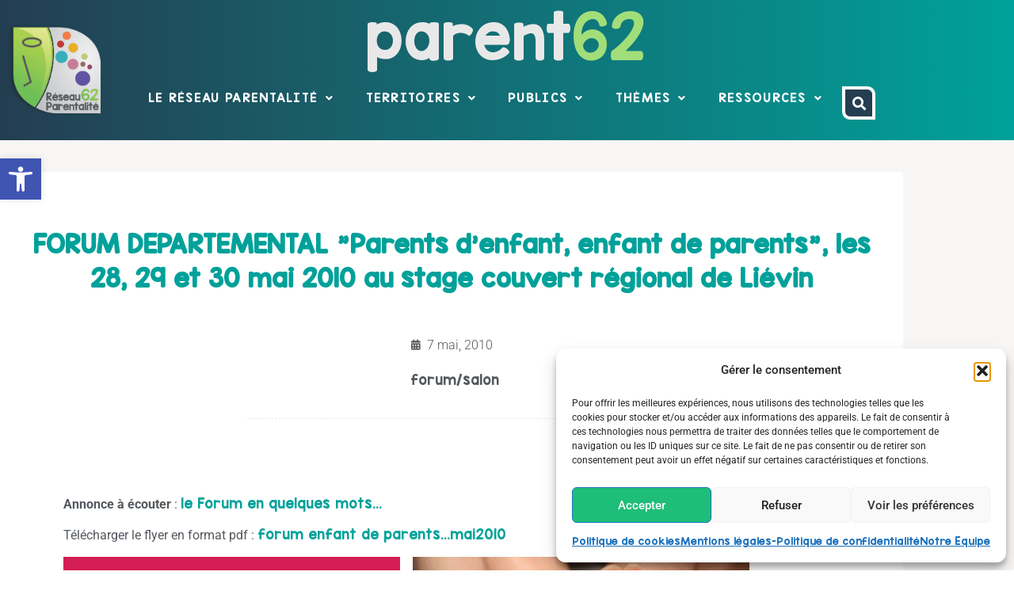

--- FILE ---
content_type: text/html; charset=UTF-8
request_url: https://www.parent62.org/forum-departemental-parents-denfant-enfant-de-parents-les-28-29-et-30-mai-2010-au-stage-couvert-regional-de-lievin/
body_size: 24354
content:
<!doctype html>
<html lang="fr-FR">
<head>
	<meta charset="UTF-8">
	    <meta name="google-site-verification" content="JVDUHRZb5tWOAkzn_oEALdh7G7-fTnEPOE_K3QhFRUA" />
<meta name="google-site-verification" content="E24DMf-sIsmFZACP2NOPG-vaG_v5sXRmjU_5dOaUzWE" />
	<meta name="viewport" content="width=device-width, initial-scale=1">
	<link rel="profile" href="http://gmpg.org/xfn/11">
	<title>FORUM DEPARTEMENTAL &quot;Parents d&#039;enfant, enfant de parents&quot;, les 28, 29 et 30 mai 2010 au stage couvert régional de Liévin | Parent62.org</title>
<meta name='robots' content='max-image-preview:large' />
<link rel="alternate" type="application/rss+xml" title="Parent62.org &raquo; Flux" href="https://www.parent62.org/feed/" />
<link rel="alternate" type="application/rss+xml" title="Parent62.org &raquo; Flux des commentaires" href="https://www.parent62.org/comments/feed/" />
<link rel="alternate" title="oEmbed (JSON)" type="application/json+oembed" href="https://www.parent62.org/wp-json/oembed/1.0/embed?url=https%3A%2F%2Fwww.parent62.org%2Fforum-departemental-parents-denfant-enfant-de-parents-les-28-29-et-30-mai-2010-au-stage-couvert-regional-de-lievin%2F" />
<link rel="alternate" title="oEmbed (XML)" type="text/xml+oembed" href="https://www.parent62.org/wp-json/oembed/1.0/embed?url=https%3A%2F%2Fwww.parent62.org%2Fforum-departemental-parents-denfant-enfant-de-parents-les-28-29-et-30-mai-2010-au-stage-couvert-regional-de-lievin%2F&#038;format=xml" />
<style id='wp-img-auto-sizes-contain-inline-css'>
img:is([sizes=auto i],[sizes^="auto," i]){contain-intrinsic-size:3000px 1500px}
/*# sourceURL=wp-img-auto-sizes-contain-inline-css */
</style>
<style id='wp-emoji-styles-inline-css'>

	img.wp-smiley, img.emoji {
		display: inline !important;
		border: none !important;
		box-shadow: none !important;
		height: 1em !important;
		width: 1em !important;
		margin: 0 0.07em !important;
		vertical-align: -0.1em !important;
		background: none !important;
		padding: 0 !important;
	}
/*# sourceURL=wp-emoji-styles-inline-css */
</style>
<link rel='stylesheet' id='wp-block-library-css' href='https://www.parent62.org/wp-includes/css/dist/block-library/style.min.css?ver=6.9' media='all' />
<style id='global-styles-inline-css'>
:root{--wp--preset--aspect-ratio--square: 1;--wp--preset--aspect-ratio--4-3: 4/3;--wp--preset--aspect-ratio--3-4: 3/4;--wp--preset--aspect-ratio--3-2: 3/2;--wp--preset--aspect-ratio--2-3: 2/3;--wp--preset--aspect-ratio--16-9: 16/9;--wp--preset--aspect-ratio--9-16: 9/16;--wp--preset--color--black: #000000;--wp--preset--color--cyan-bluish-gray: #abb8c3;--wp--preset--color--white: #ffffff;--wp--preset--color--pale-pink: #f78da7;--wp--preset--color--vivid-red: #cf2e2e;--wp--preset--color--luminous-vivid-orange: #ff6900;--wp--preset--color--luminous-vivid-amber: #fcb900;--wp--preset--color--light-green-cyan: #7bdcb5;--wp--preset--color--vivid-green-cyan: #00d084;--wp--preset--color--pale-cyan-blue: #8ed1fc;--wp--preset--color--vivid-cyan-blue: #0693e3;--wp--preset--color--vivid-purple: #9b51e0;--wp--preset--gradient--vivid-cyan-blue-to-vivid-purple: linear-gradient(135deg,rgb(6,147,227) 0%,rgb(155,81,224) 100%);--wp--preset--gradient--light-green-cyan-to-vivid-green-cyan: linear-gradient(135deg,rgb(122,220,180) 0%,rgb(0,208,130) 100%);--wp--preset--gradient--luminous-vivid-amber-to-luminous-vivid-orange: linear-gradient(135deg,rgb(252,185,0) 0%,rgb(255,105,0) 100%);--wp--preset--gradient--luminous-vivid-orange-to-vivid-red: linear-gradient(135deg,rgb(255,105,0) 0%,rgb(207,46,46) 100%);--wp--preset--gradient--very-light-gray-to-cyan-bluish-gray: linear-gradient(135deg,rgb(238,238,238) 0%,rgb(169,184,195) 100%);--wp--preset--gradient--cool-to-warm-spectrum: linear-gradient(135deg,rgb(74,234,220) 0%,rgb(151,120,209) 20%,rgb(207,42,186) 40%,rgb(238,44,130) 60%,rgb(251,105,98) 80%,rgb(254,248,76) 100%);--wp--preset--gradient--blush-light-purple: linear-gradient(135deg,rgb(255,206,236) 0%,rgb(152,150,240) 100%);--wp--preset--gradient--blush-bordeaux: linear-gradient(135deg,rgb(254,205,165) 0%,rgb(254,45,45) 50%,rgb(107,0,62) 100%);--wp--preset--gradient--luminous-dusk: linear-gradient(135deg,rgb(255,203,112) 0%,rgb(199,81,192) 50%,rgb(65,88,208) 100%);--wp--preset--gradient--pale-ocean: linear-gradient(135deg,rgb(255,245,203) 0%,rgb(182,227,212) 50%,rgb(51,167,181) 100%);--wp--preset--gradient--electric-grass: linear-gradient(135deg,rgb(202,248,128) 0%,rgb(113,206,126) 100%);--wp--preset--gradient--midnight: linear-gradient(135deg,rgb(2,3,129) 0%,rgb(40,116,252) 100%);--wp--preset--font-size--small: 13px;--wp--preset--font-size--medium: 20px;--wp--preset--font-size--large: 36px;--wp--preset--font-size--x-large: 42px;--wp--preset--spacing--20: 0.44rem;--wp--preset--spacing--30: 0.67rem;--wp--preset--spacing--40: 1rem;--wp--preset--spacing--50: 1.5rem;--wp--preset--spacing--60: 2.25rem;--wp--preset--spacing--70: 3.38rem;--wp--preset--spacing--80: 5.06rem;--wp--preset--shadow--natural: 6px 6px 9px rgba(0, 0, 0, 0.2);--wp--preset--shadow--deep: 12px 12px 50px rgba(0, 0, 0, 0.4);--wp--preset--shadow--sharp: 6px 6px 0px rgba(0, 0, 0, 0.2);--wp--preset--shadow--outlined: 6px 6px 0px -3px rgb(255, 255, 255), 6px 6px rgb(0, 0, 0);--wp--preset--shadow--crisp: 6px 6px 0px rgb(0, 0, 0);}:root { --wp--style--global--content-size: 800px;--wp--style--global--wide-size: 1200px; }:where(body) { margin: 0; }.wp-site-blocks > .alignleft { float: left; margin-right: 2em; }.wp-site-blocks > .alignright { float: right; margin-left: 2em; }.wp-site-blocks > .aligncenter { justify-content: center; margin-left: auto; margin-right: auto; }:where(.wp-site-blocks) > * { margin-block-start: 24px; margin-block-end: 0; }:where(.wp-site-blocks) > :first-child { margin-block-start: 0; }:where(.wp-site-blocks) > :last-child { margin-block-end: 0; }:root { --wp--style--block-gap: 24px; }:root :where(.is-layout-flow) > :first-child{margin-block-start: 0;}:root :where(.is-layout-flow) > :last-child{margin-block-end: 0;}:root :where(.is-layout-flow) > *{margin-block-start: 24px;margin-block-end: 0;}:root :where(.is-layout-constrained) > :first-child{margin-block-start: 0;}:root :where(.is-layout-constrained) > :last-child{margin-block-end: 0;}:root :where(.is-layout-constrained) > *{margin-block-start: 24px;margin-block-end: 0;}:root :where(.is-layout-flex){gap: 24px;}:root :where(.is-layout-grid){gap: 24px;}.is-layout-flow > .alignleft{float: left;margin-inline-start: 0;margin-inline-end: 2em;}.is-layout-flow > .alignright{float: right;margin-inline-start: 2em;margin-inline-end: 0;}.is-layout-flow > .aligncenter{margin-left: auto !important;margin-right: auto !important;}.is-layout-constrained > .alignleft{float: left;margin-inline-start: 0;margin-inline-end: 2em;}.is-layout-constrained > .alignright{float: right;margin-inline-start: 2em;margin-inline-end: 0;}.is-layout-constrained > .aligncenter{margin-left: auto !important;margin-right: auto !important;}.is-layout-constrained > :where(:not(.alignleft):not(.alignright):not(.alignfull)){max-width: var(--wp--style--global--content-size);margin-left: auto !important;margin-right: auto !important;}.is-layout-constrained > .alignwide{max-width: var(--wp--style--global--wide-size);}body .is-layout-flex{display: flex;}.is-layout-flex{flex-wrap: wrap;align-items: center;}.is-layout-flex > :is(*, div){margin: 0;}body .is-layout-grid{display: grid;}.is-layout-grid > :is(*, div){margin: 0;}body{padding-top: 0px;padding-right: 0px;padding-bottom: 0px;padding-left: 0px;}a:where(:not(.wp-element-button)){text-decoration: underline;}:root :where(.wp-element-button, .wp-block-button__link){background-color: #32373c;border-width: 0;color: #fff;font-family: inherit;font-size: inherit;font-style: inherit;font-weight: inherit;letter-spacing: inherit;line-height: inherit;padding-top: calc(0.667em + 2px);padding-right: calc(1.333em + 2px);padding-bottom: calc(0.667em + 2px);padding-left: calc(1.333em + 2px);text-decoration: none;text-transform: inherit;}.has-black-color{color: var(--wp--preset--color--black) !important;}.has-cyan-bluish-gray-color{color: var(--wp--preset--color--cyan-bluish-gray) !important;}.has-white-color{color: var(--wp--preset--color--white) !important;}.has-pale-pink-color{color: var(--wp--preset--color--pale-pink) !important;}.has-vivid-red-color{color: var(--wp--preset--color--vivid-red) !important;}.has-luminous-vivid-orange-color{color: var(--wp--preset--color--luminous-vivid-orange) !important;}.has-luminous-vivid-amber-color{color: var(--wp--preset--color--luminous-vivid-amber) !important;}.has-light-green-cyan-color{color: var(--wp--preset--color--light-green-cyan) !important;}.has-vivid-green-cyan-color{color: var(--wp--preset--color--vivid-green-cyan) !important;}.has-pale-cyan-blue-color{color: var(--wp--preset--color--pale-cyan-blue) !important;}.has-vivid-cyan-blue-color{color: var(--wp--preset--color--vivid-cyan-blue) !important;}.has-vivid-purple-color{color: var(--wp--preset--color--vivid-purple) !important;}.has-black-background-color{background-color: var(--wp--preset--color--black) !important;}.has-cyan-bluish-gray-background-color{background-color: var(--wp--preset--color--cyan-bluish-gray) !important;}.has-white-background-color{background-color: var(--wp--preset--color--white) !important;}.has-pale-pink-background-color{background-color: var(--wp--preset--color--pale-pink) !important;}.has-vivid-red-background-color{background-color: var(--wp--preset--color--vivid-red) !important;}.has-luminous-vivid-orange-background-color{background-color: var(--wp--preset--color--luminous-vivid-orange) !important;}.has-luminous-vivid-amber-background-color{background-color: var(--wp--preset--color--luminous-vivid-amber) !important;}.has-light-green-cyan-background-color{background-color: var(--wp--preset--color--light-green-cyan) !important;}.has-vivid-green-cyan-background-color{background-color: var(--wp--preset--color--vivid-green-cyan) !important;}.has-pale-cyan-blue-background-color{background-color: var(--wp--preset--color--pale-cyan-blue) !important;}.has-vivid-cyan-blue-background-color{background-color: var(--wp--preset--color--vivid-cyan-blue) !important;}.has-vivid-purple-background-color{background-color: var(--wp--preset--color--vivid-purple) !important;}.has-black-border-color{border-color: var(--wp--preset--color--black) !important;}.has-cyan-bluish-gray-border-color{border-color: var(--wp--preset--color--cyan-bluish-gray) !important;}.has-white-border-color{border-color: var(--wp--preset--color--white) !important;}.has-pale-pink-border-color{border-color: var(--wp--preset--color--pale-pink) !important;}.has-vivid-red-border-color{border-color: var(--wp--preset--color--vivid-red) !important;}.has-luminous-vivid-orange-border-color{border-color: var(--wp--preset--color--luminous-vivid-orange) !important;}.has-luminous-vivid-amber-border-color{border-color: var(--wp--preset--color--luminous-vivid-amber) !important;}.has-light-green-cyan-border-color{border-color: var(--wp--preset--color--light-green-cyan) !important;}.has-vivid-green-cyan-border-color{border-color: var(--wp--preset--color--vivid-green-cyan) !important;}.has-pale-cyan-blue-border-color{border-color: var(--wp--preset--color--pale-cyan-blue) !important;}.has-vivid-cyan-blue-border-color{border-color: var(--wp--preset--color--vivid-cyan-blue) !important;}.has-vivid-purple-border-color{border-color: var(--wp--preset--color--vivid-purple) !important;}.has-vivid-cyan-blue-to-vivid-purple-gradient-background{background: var(--wp--preset--gradient--vivid-cyan-blue-to-vivid-purple) !important;}.has-light-green-cyan-to-vivid-green-cyan-gradient-background{background: var(--wp--preset--gradient--light-green-cyan-to-vivid-green-cyan) !important;}.has-luminous-vivid-amber-to-luminous-vivid-orange-gradient-background{background: var(--wp--preset--gradient--luminous-vivid-amber-to-luminous-vivid-orange) !important;}.has-luminous-vivid-orange-to-vivid-red-gradient-background{background: var(--wp--preset--gradient--luminous-vivid-orange-to-vivid-red) !important;}.has-very-light-gray-to-cyan-bluish-gray-gradient-background{background: var(--wp--preset--gradient--very-light-gray-to-cyan-bluish-gray) !important;}.has-cool-to-warm-spectrum-gradient-background{background: var(--wp--preset--gradient--cool-to-warm-spectrum) !important;}.has-blush-light-purple-gradient-background{background: var(--wp--preset--gradient--blush-light-purple) !important;}.has-blush-bordeaux-gradient-background{background: var(--wp--preset--gradient--blush-bordeaux) !important;}.has-luminous-dusk-gradient-background{background: var(--wp--preset--gradient--luminous-dusk) !important;}.has-pale-ocean-gradient-background{background: var(--wp--preset--gradient--pale-ocean) !important;}.has-electric-grass-gradient-background{background: var(--wp--preset--gradient--electric-grass) !important;}.has-midnight-gradient-background{background: var(--wp--preset--gradient--midnight) !important;}.has-small-font-size{font-size: var(--wp--preset--font-size--small) !important;}.has-medium-font-size{font-size: var(--wp--preset--font-size--medium) !important;}.has-large-font-size{font-size: var(--wp--preset--font-size--large) !important;}.has-x-large-font-size{font-size: var(--wp--preset--font-size--x-large) !important;}
:root :where(.wp-block-pullquote){font-size: 1.5em;line-height: 1.6;}
/*# sourceURL=global-styles-inline-css */
</style>
<link rel='stylesheet' id='searchandfilter-css' href='http://www.parent62.org/wp-content/plugins/search-filter/style.css?ver=1' media='all' />
<link rel='stylesheet' id='cmplz-general-css' href='https://www.parent62.org/wp-content/plugins/complianz-gdpr/assets/css/cookieblocker.min.css?ver=1767974106' media='all' />
<link rel='stylesheet' id='pojo-a11y-css' href='https://www.parent62.org/wp-content/plugins/pojo-accessibility/modules/legacy/assets/css/style.min.css?ver=1.0.0' media='all' />
<link rel='stylesheet' id='parent-css' href='https://www.parent62.org/wp-content/themes/hello-elementor/style.css?ver=6.9' media='all' />
<link rel='stylesheet' id='hello-elementor-css' href='https://www.parent62.org/wp-content/themes/hello-elementor/assets/css/reset.css?ver=3.4.6' media='all' />
<link rel='stylesheet' id='hello-elementor-theme-style-css' href='https://www.parent62.org/wp-content/themes/hello-elementor/assets/css/theme.css?ver=3.4.6' media='all' />
<link rel='stylesheet' id='hello-elementor-header-footer-css' href='https://www.parent62.org/wp-content/themes/hello-elementor/assets/css/header-footer.css?ver=3.4.6' media='all' />
<link rel='stylesheet' id='elementor-frontend-css' href='https://www.parent62.org/wp-content/plugins/elementor/assets/css/frontend.min.css?ver=3.34.1' media='all' />
<link rel='stylesheet' id='widget-image-css' href='https://www.parent62.org/wp-content/plugins/elementor/assets/css/widget-image.min.css?ver=3.34.1' media='all' />
<link rel='stylesheet' id='widget-heading-css' href='https://www.parent62.org/wp-content/plugins/elementor/assets/css/widget-heading.min.css?ver=3.34.1' media='all' />
<link rel='stylesheet' id='widget-nav-menu-css' href='https://www.parent62.org/wp-content/plugins/elementor-pro/assets/css/widget-nav-menu.min.css?ver=3.33.2' media='all' />
<link rel='stylesheet' id='e-animation-grow-css' href='https://www.parent62.org/wp-content/plugins/elementor/assets/lib/animations/styles/e-animation-grow.min.css?ver=3.34.1' media='all' />
<link rel='stylesheet' id='e-sticky-css' href='https://www.parent62.org/wp-content/plugins/elementor-pro/assets/css/modules/sticky.min.css?ver=3.33.2' media='all' />
<link rel='stylesheet' id='e-motion-fx-css' href='https://www.parent62.org/wp-content/plugins/elementor-pro/assets/css/modules/motion-fx.min.css?ver=3.33.2' media='all' />
<link rel='stylesheet' id='widget-icon-box-css' href='https://www.parent62.org/wp-content/plugins/elementor/assets/css/widget-icon-box.min.css?ver=3.34.1' media='all' />
<link rel='stylesheet' id='widget-post-info-css' href='https://www.parent62.org/wp-content/plugins/elementor-pro/assets/css/widget-post-info.min.css?ver=3.33.2' media='all' />
<link rel='stylesheet' id='widget-icon-list-css' href='https://www.parent62.org/wp-content/plugins/elementor/assets/css/widget-icon-list.min.css?ver=3.34.1' media='all' />
<link rel='stylesheet' id='elementor-icons-shared-0-css' href='https://www.parent62.org/wp-content/plugins/elementor/assets/lib/font-awesome/css/fontawesome.min.css?ver=5.15.3' media='all' />
<link rel='stylesheet' id='elementor-icons-fa-regular-css' href='https://www.parent62.org/wp-content/plugins/elementor/assets/lib/font-awesome/css/regular.min.css?ver=5.15.3' media='all' />
<link rel='stylesheet' id='elementor-icons-fa-solid-css' href='https://www.parent62.org/wp-content/plugins/elementor/assets/lib/font-awesome/css/solid.min.css?ver=5.15.3' media='all' />
<link rel='stylesheet' id='widget-divider-css' href='https://www.parent62.org/wp-content/plugins/elementor/assets/css/widget-divider.min.css?ver=3.34.1' media='all' />
<link rel='stylesheet' id='widget-share-buttons-css' href='https://www.parent62.org/wp-content/plugins/elementor-pro/assets/css/widget-share-buttons.min.css?ver=3.33.2' media='all' />
<link rel='stylesheet' id='e-apple-webkit-css' href='https://www.parent62.org/wp-content/plugins/elementor/assets/css/conditionals/apple-webkit.min.css?ver=3.34.1' media='all' />
<link rel='stylesheet' id='elementor-icons-fa-brands-css' href='https://www.parent62.org/wp-content/plugins/elementor/assets/lib/font-awesome/css/brands.min.css?ver=5.15.3' media='all' />
<link rel='stylesheet' id='widget-post-navigation-css' href='https://www.parent62.org/wp-content/plugins/elementor-pro/assets/css/widget-post-navigation.min.css?ver=3.33.2' media='all' />
<link rel='stylesheet' id='elementor-icons-css' href='https://www.parent62.org/wp-content/plugins/elementor/assets/lib/eicons/css/elementor-icons.min.css?ver=5.45.0' media='all' />
<link rel='stylesheet' id='elementor-post-34388-css' href='https://www.parent62.org/wp-content/uploads/elementor/css/post-34388.css?ver=1769008056' media='all' />
<link rel='stylesheet' id='custif-styles-css' href='https://www.parent62.org/wp-content/plugins/custom-iframe/assets/css/style.css?ver=1.0.18' media='all' />
<link rel='stylesheet' id='font-awesome-5-all-css' href='https://www.parent62.org/wp-content/plugins/elementor/assets/lib/font-awesome/css/all.min.css?ver=3.34.1' media='all' />
<link rel='stylesheet' id='font-awesome-4-shim-css' href='https://www.parent62.org/wp-content/plugins/elementor/assets/lib/font-awesome/css/v4-shims.min.css?ver=3.34.1' media='all' />
<link rel='stylesheet' id='namogo-icons-css' href='https://www.parent62.org/wp-content/plugins/elementor-extras/assets/lib/nicons/css/nicons.css?ver=2.2.52' media='all' />
<link rel='stylesheet' id='elementor-extras-frontend-css' href='https://www.parent62.org/wp-content/plugins/elementor-extras/assets/css/frontend.min.css?ver=2.2.52' media='all' />
<link rel='stylesheet' id='elementor-post-34295-css' href='https://www.parent62.org/wp-content/uploads/elementor/css/post-34295.css?ver=1769008056' media='all' />
<link rel='stylesheet' id='elementor-post-34404-css' href='https://www.parent62.org/wp-content/uploads/elementor/css/post-34404.css?ver=1769008056' media='all' />
<link rel='stylesheet' id='elementor-post-34421-css' href='https://www.parent62.org/wp-content/uploads/elementor/css/post-34421.css?ver=1769008056' media='all' />
<link rel='stylesheet' id='fancybox-css' href='https://www.parent62.org/wp-content/plugins/easy-fancybox/fancybox/1.5.4/jquery.fancybox.min.css?ver=6.9' media='screen' />
<link rel='stylesheet' id='elementor-gf-local-roboto-css' href='https://www.parent62.org/wp-content/uploads/elementor/google-fonts/css/roboto.css?ver=1749288302' media='all' />
<script src="https://www.parent62.org/wp-includes/js/jquery/jquery.min.js?ver=3.7.1" id="jquery-core-js"></script>
<script src="https://www.parent62.org/wp-includes/js/jquery/jquery-migrate.min.js?ver=3.4.1" id="jquery-migrate-js"></script>
<script src="https://www.parent62.org/wp-content/plugins/elementor/assets/lib/font-awesome/js/v4-shims.min.js?ver=3.34.1" id="font-awesome-4-shim-js"></script>
<link rel="https://api.w.org/" href="https://www.parent62.org/wp-json/" /><link rel="alternate" title="JSON" type="application/json" href="https://www.parent62.org/wp-json/wp/v2/posts/2952" /><link rel="EditURI" type="application/rsd+xml" title="RSD" href="https://www.parent62.org/xmlrpc.php?rsd" />
<meta name="generator" content="WordPress 6.9" />
<link rel='shortlink' href='https://www.parent62.org/?p=2952' />
<meta name="cdp-version" content="1.5.0" />			<style>.cmplz-hidden {
					display: none !important;
				}</style><style type="text/css">
#pojo-a11y-toolbar .pojo-a11y-toolbar-toggle a{ background-color: #4054b2;	color: #ffffff;}
#pojo-a11y-toolbar .pojo-a11y-toolbar-overlay, #pojo-a11y-toolbar .pojo-a11y-toolbar-overlay ul.pojo-a11y-toolbar-items.pojo-a11y-links{ border-color: #4054b2;}
body.pojo-a11y-focusable a:focus{ outline-style: solid !important;	outline-width: 1px !important;	outline-color: #FF0000 !important;}
#pojo-a11y-toolbar{ top: 200px !important;}
#pojo-a11y-toolbar .pojo-a11y-toolbar-overlay{ background-color: #ffffff;}
#pojo-a11y-toolbar .pojo-a11y-toolbar-overlay ul.pojo-a11y-toolbar-items li.pojo-a11y-toolbar-item a, #pojo-a11y-toolbar .pojo-a11y-toolbar-overlay p.pojo-a11y-toolbar-title{ color: #333333;}
#pojo-a11y-toolbar .pojo-a11y-toolbar-overlay ul.pojo-a11y-toolbar-items li.pojo-a11y-toolbar-item a.active{ background-color: #4054b2;	color: #ffffff;}
@media (max-width: 767px) { #pojo-a11y-toolbar { top: 60px !important; } }</style><meta name="generator" content="Elementor 3.34.1; features: additional_custom_breakpoints; settings: css_print_method-external, google_font-enabled, font_display-auto">
<!-- SEO meta tags powered by SmartCrawl https://wpmudev.com/project/smartcrawl-wordpress-seo/ -->
<link rel="canonical" href="https://www.parent62.org/forum-departemental-parents-denfant-enfant-de-parents-les-28-29-et-30-mai-2010-au-stage-couvert-regional-de-lievin/" />
<meta name="description" content="Annonce à écouter : le Forum en quelques mots... Télécharger le flyer en format pdf : forum enfant de parents...mai2010    " />
<script type="application/ld+json">{"@context":"https:\/\/schema.org","@graph":[{"@type":"WPHeader","url":"https:\/\/www.parent62.org\/forum-departemental-parents-denfant-enfant-de-parents-les-28-29-et-30-mai-2010-au-stage-couvert-regional-de-lievin\/","headline":"FORUM DEPARTEMENTAL &quot;Parents d&#039;enfant, enfant de parents&quot;, les 28, 29 et 30 mai 2010 au stage couvert r\u00e9gional de Li\u00e9vin | Parent62.org","description":"Annonce \u00e0 \u00e9couter : le Forum en quelques mots... T\u00e9l\u00e9charger le flyer en format pdf : forum enfant de parents...mai2010 \u00a0 \u00a0"},{"@type":"WPFooter","url":"https:\/\/www.parent62.org\/forum-departemental-parents-denfant-enfant-de-parents-les-28-29-et-30-mai-2010-au-stage-couvert-regional-de-lievin\/","headline":"FORUM DEPARTEMENTAL &quot;Parents d&#039;enfant, enfant de parents&quot;, les 28, 29 et 30 mai 2010 au stage couvert r\u00e9gional de Li\u00e9vin | Parent62.org","description":"Annonce \u00e0 \u00e9couter : le Forum en quelques mots... T\u00e9l\u00e9charger le flyer en format pdf : forum enfant de parents...mai2010 \u00a0 \u00a0","copyrightYear":"2026"},{"@type":"Organization","@id":"https:\/\/www.parent62.org\/#schema-publishing-organization","url":"https:\/\/www.parent62.org\/","name":"R\u00e9seau Parentalit\u00e9 62 - Parent62.org","logo":{"@type":"ImageObject","@id":"https:\/\/www.parent62.org\/#schema-organization-logo","url":"https:\/\/www.parent62.org\/wp-content\/uploads\/2020\/04\/P62-logo5-BULLES2020.png","height":60,"width":60}},{"@type":"WebSite","@id":"https:\/\/www.parent62.org\/#schema-website","url":"https:\/\/www.parent62.org","name":"Parent62.org","encoding":"UTF-8","potentialAction":{"@type":"SearchAction","target":"https:\/\/www.parent62.org\/search\/{search_term_string}\/","query-input":"required name=search_term_string"},"image":{"@type":"ImageObject","@id":"https:\/\/www.parent62.org\/#schema-site-logo","url":"https:\/\/www.parent62.org\/wp-content\/uploads\/2020\/04\/P62-logo5-BULLES2020.png","height":1238,"width":1253}},{"@type":"BreadcrumbList","@id":"https:\/\/www.parent62.org\/forum-departemental-parents-denfant-enfant-de-parents-les-28-29-et-30-mai-2010-au-stage-couvert-regional-de-lievin?page&name=forum-departemental-parents-denfant-enfant-de-parents-les-28-29-et-30-mai-2010-au-stage-couvert-regional-de-lievin\/#breadcrumb","itemListElement":[{"@type":"ListItem","position":1,"name":"Archives","item":"https:\/\/www.parent62.org\/archives\/"},{"@type":"ListItem","position":2,"name":"Zoom","item":"https:\/\/www.parent62.org\/category\/zoom\/"},{"@type":"ListItem","position":3,"name":"FORUM DEPARTEMENTAL &quot;Parents d&#039;enfant, enfant de parents&quot;, les 28, 29 et 30 mai 2010 au stage couvert r\u00e9gional de Li\u00e9vin"}]},{"@type":"Person","@id":"https:\/\/www.parent62.org\/author\/sfumery\/#schema-author","name":"Sophie Fumery"},{"@type":"WebPage","@id":"https:\/\/www.parent62.org\/forum-departemental-parents-denfant-enfant-de-parents-les-28-29-et-30-mai-2010-au-stage-couvert-regional-de-lievin\/#schema-webpage","isPartOf":{"@id":"https:\/\/www.parent62.org\/#schema-website"},"publisher":{"@id":"https:\/\/www.parent62.org\/#schema-publishing-organization"},"url":"https:\/\/www.parent62.org\/forum-departemental-parents-denfant-enfant-de-parents-les-28-29-et-30-mai-2010-au-stage-couvert-regional-de-lievin\/"},{"@type":"Article","mainEntityOfPage":{"@id":"https:\/\/www.parent62.org\/forum-departemental-parents-denfant-enfant-de-parents-les-28-29-et-30-mai-2010-au-stage-couvert-regional-de-lievin\/#schema-webpage"},"author":{"@id":"https:\/\/www.parent62.org\/author\/sfumery\/#schema-author"},"publisher":{"@id":"https:\/\/www.parent62.org\/#schema-publishing-organization"},"dateModified":"2018-07-26T00:35:47","datePublished":"2010-05-07T15:12:15","headline":"FORUM DEPARTEMENTAL &quot;Parents d&#039;enfant, enfant de parents&quot;, les 28, 29 et 30 mai 2010 au stage couvert r\u00e9gional de Li\u00e9vin | Parent62.org","description":"Annonce \u00e0 \u00e9couter : le Forum en quelques mots... T\u00e9l\u00e9charger le flyer en format pdf : forum enfant de parents...mai2010 \u00a0 \u00a0","name":"FORUM DEPARTEMENTAL &quot;Parents d&#039;enfant, enfant de parents&quot;, les 28, 29 et 30 mai 2010 au stage couvert r\u00e9gional de Li\u00e9vin"}]}</script>
<meta property="og:type" content="article" />
<meta property="og:url" content="https://www.parent62.org/forum-departemental-parents-denfant-enfant-de-parents-les-28-29-et-30-mai-2010-au-stage-couvert-regional-de-lievin/" />
<meta property="og:title" content="FORUM DEPARTEMENTAL &quot;Parents d&#039;enfant, enfant de parents&quot;, les 28, 29 et 30 mai 2010 au stage couvert régional de Liévin | Parent62.org" />
<meta property="og:description" content="Annonce à écouter : le Forum en quelques mots... Télécharger le flyer en format pdf : forum enfant de parents...mai2010    " />
<meta property="og:image" content="https://www.parent62.org/wp-content/uploads/2010/05/flyer_salon_enfance-mai-201.gif" />
<meta property="article:published_time" content="2010-05-07T15:12:15" />
<meta property="article:author" content="Sophie Fumery" />
<meta name="twitter:card" content="summary_large_image" />
<meta name="twitter:title" content="FORUM DEPARTEMENTAL &quot;Parents d&#039;enfant, enfant de parents&quot;, les 28, 29 et 30 mai 2010 au stage couvert régional de Liévin | Parent62.org" />
<meta name="twitter:description" content="Annonce à écouter : le Forum en quelques mots... Télécharger le flyer en format pdf : forum enfant de parents...mai2010    " />
<meta name="twitter:image" content="https://www.parent62.org/wp-content/uploads/2010/05/flyer_salon_enfance-mai-201.gif" />
<!-- /SEO -->
			<style>
				.e-con.e-parent:nth-of-type(n+4):not(.e-lazyloaded):not(.e-no-lazyload),
				.e-con.e-parent:nth-of-type(n+4):not(.e-lazyloaded):not(.e-no-lazyload) * {
					background-image: none !important;
				}
				@media screen and (max-height: 1024px) {
					.e-con.e-parent:nth-of-type(n+3):not(.e-lazyloaded):not(.e-no-lazyload),
					.e-con.e-parent:nth-of-type(n+3):not(.e-lazyloaded):not(.e-no-lazyload) * {
						background-image: none !important;
					}
				}
				@media screen and (max-height: 640px) {
					.e-con.e-parent:nth-of-type(n+2):not(.e-lazyloaded):not(.e-no-lazyload),
					.e-con.e-parent:nth-of-type(n+2):not(.e-lazyloaded):not(.e-no-lazyload) * {
						background-image: none !important;
					}
				}
			</style>
			<link rel="icon" href="https://www.parent62.org/wp-content/uploads/2020/04/P62-logo5-BULLES2020-150x150.png" sizes="32x32" />
<link rel="icon" href="https://www.parent62.org/wp-content/uploads/2020/04/P62-logo5-BULLES2020.png" sizes="192x192" />
<link rel="apple-touch-icon" href="https://www.parent62.org/wp-content/uploads/2020/04/P62-logo5-BULLES2020.png" />
<meta name="msapplication-TileImage" content="https://www.parent62.org/wp-content/uploads/2020/04/P62-logo5-BULLES2020.png" />
</head>
<body class="wp-singular post-template-default single single-post postid-2952 single-format-standard wp-custom-logo wp-embed-responsive wp-theme-hello-elementor wp-child-theme-parent62-hello-elementor-child hello-elementor-default elementor-default elementor-kit-34388 elementor-page-34421">

		<header data-elementor-type="header" data-elementor-id="34295" class="elementor elementor-34295 elementor-location-header" data-elementor-post-type="elementor_library">
					<section class="elementor-section elementor-top-section elementor-element elementor-element-cda3aeb elementor-section-boxed elementor-section-height-default elementor-section-height-default" data-id="cda3aeb" data-element_type="section" data-settings="{&quot;background_background&quot;:&quot;gradient&quot;,&quot;sticky&quot;:&quot;top&quot;,&quot;sticky_effects_offset&quot;:200,&quot;sticky_on&quot;:[&quot;desktop&quot;,&quot;tablet&quot;,&quot;mobile&quot;],&quot;sticky_offset&quot;:0,&quot;sticky_anchor_link_offset&quot;:0}">
						<div class="elementor-container elementor-column-gap-default">
					<div class="elementor-column elementor-col-50 elementor-top-column elementor-element elementor-element-a846e50" data-id="a846e50" data-element_type="column">
			<div class="elementor-widget-wrap elementor-element-populated">
						<div class="elementor-element elementor-element-3df40ea elementor-widget-mobile__width-initial elementor-widget elementor-widget-theme-site-logo elementor-widget-image" data-id="3df40ea" data-element_type="widget" data-widget_type="theme-site-logo.default">
											<a href="https://www.parent62.org">
			<img width="1253" height="1238" src="https://www.parent62.org/wp-content/uploads/2020/04/P62-logo5-BULLES2020.png" class="attachment-full size-full wp-image-36161" alt="" srcset="https://www.parent62.org/wp-content/uploads/2020/04/P62-logo5-BULLES2020.png 1253w, https://www.parent62.org/wp-content/uploads/2020/04/P62-logo5-BULLES2020-300x296.png 300w, https://www.parent62.org/wp-content/uploads/2020/04/P62-logo5-BULLES2020-1024x1012.png 1024w" sizes="(max-width: 1253px) 100vw, 1253px" />				</a>
											</div>
					</div>
		</div>
				<div class="elementor-column elementor-col-50 elementor-top-column elementor-element elementor-element-1785f43" data-id="1785f43" data-element_type="column">
			<div class="elementor-widget-wrap elementor-element-populated">
						<div class="elementor-element elementor-element-dacaee1 elementor-widget__width-auto elementor-widget elementor-widget-heading" data-id="dacaee1" data-element_type="widget" data-widget_type="heading.default">
					<h1 class="elementor-heading-title elementor-size-xxl"><a href="https://www.parent62.org/">parent</a></h1>				</div>
				<div class="elementor-element elementor-element-cb926c4 elementor-widget__width-auto elementor-widget elementor-widget-heading" data-id="cb926c4" data-element_type="widget" data-widget_type="heading.default">
					<h1 class="elementor-heading-title elementor-size-xl"><a href="https://www.parent62.org/">62</a></h1>				</div>
				<div class="elementor-element elementor-element-396a5ca elementor-nav-menu__align-center elementor-nav-menu__text-align-center elementor-nav-menu--stretch elementor-widget-tablet__width-initial elementor-widget-mobile__width-initial elementor-widget__width-auto elementor-nav-menu--dropdown-tablet elementor-nav-menu--toggle elementor-nav-menu--burger elementor-widget elementor-widget-nav-menu" data-id="396a5ca" data-element_type="widget" data-settings="{&quot;full_width&quot;:&quot;stretch&quot;,&quot;submenu_icon&quot;:{&quot;value&quot;:&quot;&lt;i class=\&quot;fas fa-angle-down\&quot; aria-hidden=\&quot;true\&quot;&gt;&lt;\/i&gt;&quot;,&quot;library&quot;:&quot;fa-solid&quot;},&quot;layout&quot;:&quot;horizontal&quot;,&quot;toggle&quot;:&quot;burger&quot;}" data-widget_type="nav-menu.default">
								<nav aria-label="Menu" class="elementor-nav-menu--main elementor-nav-menu__container elementor-nav-menu--layout-horizontal e--pointer-background e--animation-fade">
				<ul id="menu-1-396a5ca" class="elementor-nav-menu"><li class="menu-item menu-item-type-custom menu-item-object-custom menu-item-has-children menu-item-13051"><a href="#" class="elementor-item elementor-item-anchor">Le réseau parentalité</a>
<ul class="sub-menu elementor-nav-menu--dropdown">
	<li class="menu-item menu-item-type-post_type menu-item-object-page menu-item-18730"><a href="https://www.parent62.org/du-reaap-au-reseau-parentalite/" class="elementor-sub-item">Du REAAP au Réseau Parentalité</a></li>
	<li class="menu-item menu-item-type-post_type menu-item-object-page menu-item-13007"><a href="https://www.parent62.org/le-reseau-parentalite/la-charte/" class="elementor-sub-item">La Charte du REAAP 62</a></li>
	<li class="menu-item menu-item-type-post_type menu-item-object-page menu-item-34858"><a href="https://www.parent62.org/le-reseau-parentalite/notre-equipe/" class="elementor-sub-item">Equipe &#038; contact</a></li>
	<li class="menu-item menu-item-type-post_type menu-item-object-page menu-item-13088"><a href="https://www.parent62.org/le-reseau-parentalite/nos-champs-dactions/" class="elementor-sub-item">Nos champs d’actions</a></li>
	<li class="menu-item menu-item-type-post_type menu-item-object-page menu-item-44710"><a href="https://www.parent62.org/semaine-de-la-parentalite/" class="elementor-sub-item">Le Mois de la Parentalité</a></li>
</ul>
</li>
<li class="menu-item menu-item-type-custom menu-item-object-custom menu-item-has-children menu-item-13054"><a href="#" class="elementor-item elementor-item-anchor">Territoires</a>
<ul class="sub-menu elementor-nav-menu--dropdown">
	<li class="menu-item menu-item-type-taxonomy menu-item-object-territoires menu-item-17819"><a href="https://www.parent62.org/territoires/arrageois/" class="elementor-sub-item">Arrageois</a></li>
	<li class="menu-item menu-item-type-taxonomy menu-item-object-territoires menu-item-17820"><a href="https://www.parent62.org/territoires/artois/" class="elementor-sub-item">Artois</a></li>
	<li class="menu-item menu-item-type-taxonomy menu-item-object-territoires menu-item-17821"><a href="https://www.parent62.org/territoires/audomarois/" class="elementor-sub-item">Audomarois</a></li>
	<li class="menu-item menu-item-type-taxonomy menu-item-object-territoires menu-item-17822"><a href="https://www.parent62.org/territoires/boulonnais/" class="elementor-sub-item">Boulonnais</a></li>
	<li class="menu-item menu-item-type-taxonomy menu-item-object-territoires menu-item-17823"><a href="https://www.parent62.org/territoires/calaisis/" class="elementor-sub-item">Calaisis</a></li>
	<li class="menu-item menu-item-type-taxonomy menu-item-object-territoires menu-item-17824"><a href="https://www.parent62.org/territoires/entre-mer-et-terres/" class="elementor-sub-item">Entre Mer et Terres</a></li>
	<li class="menu-item menu-item-type-taxonomy menu-item-object-territoires menu-item-17826"><a href="https://www.parent62.org/territoires/familles-en-sol-mineur-henin-carvin/" class="elementor-sub-item">Familles en sol mineur Hénin Carvin</a></li>
	<li class="menu-item menu-item-type-taxonomy menu-item-object-territoires menu-item-17827"><a href="https://www.parent62.org/territoires/familles-en-sol-mineur-lens-lievin/" class="elementor-sub-item">Familles en sol mineur Lens Liévin</a></li>
	<li class="menu-item menu-item-type-taxonomy menu-item-object-territoires menu-item-17828"><a href="https://www.parent62.org/territoires/ternois-bruaysis/" class="elementor-sub-item">Ternois Bruaysis</a></li>
</ul>
</li>
<li class="menu-item menu-item-type-custom menu-item-object-custom menu-item-has-children menu-item-13013"><a href="#" class="elementor-item elementor-item-anchor">Publics</a>
<ul class="sub-menu elementor-nav-menu--dropdown">
	<li class="menu-item menu-item-type-taxonomy menu-item-object-publics menu-item-36016"><a href="https://www.parent62.org/publics/en-famille/" class="elementor-sub-item">En famille</a></li>
	<li class="menu-item menu-item-type-taxonomy menu-item-object-publics menu-item-36017"><a href="https://www.parent62.org/publics/enfance/" class="elementor-sub-item">Enfance</a></li>
	<li class="menu-item menu-item-type-taxonomy menu-item-object-publics menu-item-36018"><a href="https://www.parent62.org/publics/futurs-parents/" class="elementor-sub-item">Futurs parents</a></li>
	<li class="menu-item menu-item-type-taxonomy menu-item-object-publics menu-item-36019"><a href="https://www.parent62.org/publics/parents/" class="elementor-sub-item">Parents</a></li>
	<li class="menu-item menu-item-type-taxonomy menu-item-object-publics menu-item-36020"><a href="https://www.parent62.org/publics/parents-enfants/" class="elementor-sub-item">Parents-enfants</a></li>
	<li class="menu-item menu-item-type-taxonomy menu-item-object-publics menu-item-41215"><a href="https://www.parent62.org/publics/professionnel/" class="elementor-sub-item">Professionnels</a></li>
	<li class="menu-item menu-item-type-taxonomy menu-item-object-publics menu-item-74265"><a href="https://www.parent62.org/publics/benevoles/" class="elementor-sub-item">Bénévoles</a></li>
</ul>
</li>
<li class="menu-item menu-item-type-custom menu-item-object-custom menu-item-has-children menu-item-34726"><a href="#" class="elementor-item elementor-item-anchor">Thèmes</a>
<ul class="sub-menu elementor-nav-menu--dropdown">
	<li class="menu-item menu-item-type-taxonomy menu-item-object-themes menu-item-34740"><a href="https://www.parent62.org/themes/les-activites-supports-a-la-relation/" class="elementor-sub-item">Les activités supports à la relation</a></li>
	<li class="menu-item menu-item-type-taxonomy menu-item-object-themes menu-item-34730"><a href="https://www.parent62.org/themes/ladolescence/" class="elementor-sub-item">L’adolescence</a></li>
	<li class="menu-item menu-item-type-taxonomy menu-item-object-themes menu-item-34727"><a href="https://www.parent62.org/themes/larrivee-dun-enfant/" class="elementor-sub-item">L&rsquo;arrivée d&rsquo;un enfant</a></li>
	<li class="menu-item menu-item-type-taxonomy menu-item-object-themes menu-item-34731"><a href="https://www.parent62.org/themes/la-citoyennete/" class="elementor-sub-item">La citoyenneté</a></li>
	<li class="menu-item menu-item-type-taxonomy menu-item-object-themes menu-item-34732"><a href="https://www.parent62.org/themes/la-communication/" class="elementor-sub-item">La communication</a></li>
	<li class="menu-item menu-item-type-taxonomy menu-item-object-themes menu-item-34733"><a href="https://www.parent62.org/themes/la-culture/" class="elementor-sub-item">La culture</a></li>
	<li class="menu-item menu-item-type-taxonomy menu-item-object-themes menu-item-34737"><a href="https://www.parent62.org/themes/le-deuil/" class="elementor-sub-item">Le deuil</a></li>
	<li class="menu-item menu-item-type-taxonomy menu-item-object-themes menu-item-34728"><a href="https://www.parent62.org/themes/lecole/" class="elementor-sub-item">L&rsquo;école</a></li>
	<li class="menu-item menu-item-type-taxonomy menu-item-object-themes menu-item-34741"><a href="https://www.parent62.org/themes/le-numerique/" class="elementor-sub-item">Les écrans &#8211; Le numérique</a></li>
	<li class="menu-item menu-item-type-taxonomy menu-item-object-themes menu-item-34729"><a href="https://www.parent62.org/themes/leducation/" class="elementor-sub-item">L&rsquo;éducation</a></li>
	<li class="menu-item menu-item-type-taxonomy menu-item-object-themes menu-item-41216"><a href="https://www.parent62.org/themes/les-emotions/" class="elementor-sub-item">Les émotions</a></li>
	<li class="menu-item menu-item-type-taxonomy menu-item-object-themes menu-item-34738"><a href="https://www.parent62.org/themes/le-handicap/" class="elementor-sub-item">Le handicap</a></li>
	<li class="menu-item menu-item-type-taxonomy menu-item-object-themes menu-item-34742"><a href="https://www.parent62.org/themes/les-jeux/" class="elementor-sub-item">Les jeux</a></li>
	<li class="menu-item menu-item-type-taxonomy menu-item-object-themes menu-item-34735"><a href="https://www.parent62.org/themes/la-petite-enfance/" class="elementor-sub-item">La petite enfance</a></li>
	<li class="menu-item menu-item-type-taxonomy menu-item-object-themes menu-item-34736"><a href="https://www.parent62.org/themes/la-sante/" class="elementor-sub-item">La santé</a></li>
	<li class="menu-item menu-item-type-taxonomy menu-item-object-themes menu-item-34739"><a href="https://www.parent62.org/themes/le-repit/" class="elementor-sub-item">Le répit</a></li>
	<li class="menu-item menu-item-type-taxonomy menu-item-object-themes menu-item-34744"><a href="https://www.parent62.org/themes/les-situations-de-separation/" class="elementor-sub-item">Les situations de séparation</a></li>
	<li class="menu-item menu-item-type-taxonomy menu-item-object-themes menu-item-41217"><a href="https://www.parent62.org/themes/les-violences/" class="elementor-sub-item">Les violences</a></li>
</ul>
</li>
<li class="menu-item menu-item-type-custom menu-item-object-custom menu-item-has-children menu-item-13053"><a href="#" class="elementor-item elementor-item-anchor">Ressources</a>
<ul class="sub-menu elementor-nav-menu--dropdown">
	<li class="menu-item menu-item-type-post_type menu-item-object-page menu-item-13066"><a href="https://www.parent62.org/ressources/inforeso/" class="elementor-sub-item">INFORESO</a></li>
	<li class="menu-item menu-item-type-post_type menu-item-object-page menu-item-41049"><a href="https://www.parent62.org/ressources/ils-ont-marque-le-reseau/" class="elementor-sub-item">Ils ont marqué le réseau</a></li>
	<li class="menu-item menu-item-type-post_type menu-item-object-page menu-item-13080"><a href="https://www.parent62.org/ressources/les-jeux-du-reseau/" class="elementor-sub-item">Les jeux du réseau</a></li>
	<li class="menu-item menu-item-type-post_type menu-item-object-page menu-item-13077"><a href="https://www.parent62.org/ressources/espace-ressource-guides/" class="elementor-sub-item">Espace ressource – Guides</a></li>
</ul>
</li>
</ul>			</nav>
					<div class="elementor-menu-toggle" role="button" tabindex="0" aria-label="Permuter le menu" aria-expanded="false">
			<i aria-hidden="true" role="presentation" class="elementor-menu-toggle__icon--open eicon-menu-bar"></i><i aria-hidden="true" role="presentation" class="elementor-menu-toggle__icon--close eicon-close"></i>		</div>
					<nav class="elementor-nav-menu--dropdown elementor-nav-menu__container" aria-hidden="true">
				<ul id="menu-2-396a5ca" class="elementor-nav-menu"><li class="menu-item menu-item-type-custom menu-item-object-custom menu-item-has-children menu-item-13051"><a href="#" class="elementor-item elementor-item-anchor" tabindex="-1">Le réseau parentalité</a>
<ul class="sub-menu elementor-nav-menu--dropdown">
	<li class="menu-item menu-item-type-post_type menu-item-object-page menu-item-18730"><a href="https://www.parent62.org/du-reaap-au-reseau-parentalite/" class="elementor-sub-item" tabindex="-1">Du REAAP au Réseau Parentalité</a></li>
	<li class="menu-item menu-item-type-post_type menu-item-object-page menu-item-13007"><a href="https://www.parent62.org/le-reseau-parentalite/la-charte/" class="elementor-sub-item" tabindex="-1">La Charte du REAAP 62</a></li>
	<li class="menu-item menu-item-type-post_type menu-item-object-page menu-item-34858"><a href="https://www.parent62.org/le-reseau-parentalite/notre-equipe/" class="elementor-sub-item" tabindex="-1">Equipe &#038; contact</a></li>
	<li class="menu-item menu-item-type-post_type menu-item-object-page menu-item-13088"><a href="https://www.parent62.org/le-reseau-parentalite/nos-champs-dactions/" class="elementor-sub-item" tabindex="-1">Nos champs d’actions</a></li>
	<li class="menu-item menu-item-type-post_type menu-item-object-page menu-item-44710"><a href="https://www.parent62.org/semaine-de-la-parentalite/" class="elementor-sub-item" tabindex="-1">Le Mois de la Parentalité</a></li>
</ul>
</li>
<li class="menu-item menu-item-type-custom menu-item-object-custom menu-item-has-children menu-item-13054"><a href="#" class="elementor-item elementor-item-anchor" tabindex="-1">Territoires</a>
<ul class="sub-menu elementor-nav-menu--dropdown">
	<li class="menu-item menu-item-type-taxonomy menu-item-object-territoires menu-item-17819"><a href="https://www.parent62.org/territoires/arrageois/" class="elementor-sub-item" tabindex="-1">Arrageois</a></li>
	<li class="menu-item menu-item-type-taxonomy menu-item-object-territoires menu-item-17820"><a href="https://www.parent62.org/territoires/artois/" class="elementor-sub-item" tabindex="-1">Artois</a></li>
	<li class="menu-item menu-item-type-taxonomy menu-item-object-territoires menu-item-17821"><a href="https://www.parent62.org/territoires/audomarois/" class="elementor-sub-item" tabindex="-1">Audomarois</a></li>
	<li class="menu-item menu-item-type-taxonomy menu-item-object-territoires menu-item-17822"><a href="https://www.parent62.org/territoires/boulonnais/" class="elementor-sub-item" tabindex="-1">Boulonnais</a></li>
	<li class="menu-item menu-item-type-taxonomy menu-item-object-territoires menu-item-17823"><a href="https://www.parent62.org/territoires/calaisis/" class="elementor-sub-item" tabindex="-1">Calaisis</a></li>
	<li class="menu-item menu-item-type-taxonomy menu-item-object-territoires menu-item-17824"><a href="https://www.parent62.org/territoires/entre-mer-et-terres/" class="elementor-sub-item" tabindex="-1">Entre Mer et Terres</a></li>
	<li class="menu-item menu-item-type-taxonomy menu-item-object-territoires menu-item-17826"><a href="https://www.parent62.org/territoires/familles-en-sol-mineur-henin-carvin/" class="elementor-sub-item" tabindex="-1">Familles en sol mineur Hénin Carvin</a></li>
	<li class="menu-item menu-item-type-taxonomy menu-item-object-territoires menu-item-17827"><a href="https://www.parent62.org/territoires/familles-en-sol-mineur-lens-lievin/" class="elementor-sub-item" tabindex="-1">Familles en sol mineur Lens Liévin</a></li>
	<li class="menu-item menu-item-type-taxonomy menu-item-object-territoires menu-item-17828"><a href="https://www.parent62.org/territoires/ternois-bruaysis/" class="elementor-sub-item" tabindex="-1">Ternois Bruaysis</a></li>
</ul>
</li>
<li class="menu-item menu-item-type-custom menu-item-object-custom menu-item-has-children menu-item-13013"><a href="#" class="elementor-item elementor-item-anchor" tabindex="-1">Publics</a>
<ul class="sub-menu elementor-nav-menu--dropdown">
	<li class="menu-item menu-item-type-taxonomy menu-item-object-publics menu-item-36016"><a href="https://www.parent62.org/publics/en-famille/" class="elementor-sub-item" tabindex="-1">En famille</a></li>
	<li class="menu-item menu-item-type-taxonomy menu-item-object-publics menu-item-36017"><a href="https://www.parent62.org/publics/enfance/" class="elementor-sub-item" tabindex="-1">Enfance</a></li>
	<li class="menu-item menu-item-type-taxonomy menu-item-object-publics menu-item-36018"><a href="https://www.parent62.org/publics/futurs-parents/" class="elementor-sub-item" tabindex="-1">Futurs parents</a></li>
	<li class="menu-item menu-item-type-taxonomy menu-item-object-publics menu-item-36019"><a href="https://www.parent62.org/publics/parents/" class="elementor-sub-item" tabindex="-1">Parents</a></li>
	<li class="menu-item menu-item-type-taxonomy menu-item-object-publics menu-item-36020"><a href="https://www.parent62.org/publics/parents-enfants/" class="elementor-sub-item" tabindex="-1">Parents-enfants</a></li>
	<li class="menu-item menu-item-type-taxonomy menu-item-object-publics menu-item-41215"><a href="https://www.parent62.org/publics/professionnel/" class="elementor-sub-item" tabindex="-1">Professionnels</a></li>
	<li class="menu-item menu-item-type-taxonomy menu-item-object-publics menu-item-74265"><a href="https://www.parent62.org/publics/benevoles/" class="elementor-sub-item" tabindex="-1">Bénévoles</a></li>
</ul>
</li>
<li class="menu-item menu-item-type-custom menu-item-object-custom menu-item-has-children menu-item-34726"><a href="#" class="elementor-item elementor-item-anchor" tabindex="-1">Thèmes</a>
<ul class="sub-menu elementor-nav-menu--dropdown">
	<li class="menu-item menu-item-type-taxonomy menu-item-object-themes menu-item-34740"><a href="https://www.parent62.org/themes/les-activites-supports-a-la-relation/" class="elementor-sub-item" tabindex="-1">Les activités supports à la relation</a></li>
	<li class="menu-item menu-item-type-taxonomy menu-item-object-themes menu-item-34730"><a href="https://www.parent62.org/themes/ladolescence/" class="elementor-sub-item" tabindex="-1">L’adolescence</a></li>
	<li class="menu-item menu-item-type-taxonomy menu-item-object-themes menu-item-34727"><a href="https://www.parent62.org/themes/larrivee-dun-enfant/" class="elementor-sub-item" tabindex="-1">L&rsquo;arrivée d&rsquo;un enfant</a></li>
	<li class="menu-item menu-item-type-taxonomy menu-item-object-themes menu-item-34731"><a href="https://www.parent62.org/themes/la-citoyennete/" class="elementor-sub-item" tabindex="-1">La citoyenneté</a></li>
	<li class="menu-item menu-item-type-taxonomy menu-item-object-themes menu-item-34732"><a href="https://www.parent62.org/themes/la-communication/" class="elementor-sub-item" tabindex="-1">La communication</a></li>
	<li class="menu-item menu-item-type-taxonomy menu-item-object-themes menu-item-34733"><a href="https://www.parent62.org/themes/la-culture/" class="elementor-sub-item" tabindex="-1">La culture</a></li>
	<li class="menu-item menu-item-type-taxonomy menu-item-object-themes menu-item-34737"><a href="https://www.parent62.org/themes/le-deuil/" class="elementor-sub-item" tabindex="-1">Le deuil</a></li>
	<li class="menu-item menu-item-type-taxonomy menu-item-object-themes menu-item-34728"><a href="https://www.parent62.org/themes/lecole/" class="elementor-sub-item" tabindex="-1">L&rsquo;école</a></li>
	<li class="menu-item menu-item-type-taxonomy menu-item-object-themes menu-item-34741"><a href="https://www.parent62.org/themes/le-numerique/" class="elementor-sub-item" tabindex="-1">Les écrans &#8211; Le numérique</a></li>
	<li class="menu-item menu-item-type-taxonomy menu-item-object-themes menu-item-34729"><a href="https://www.parent62.org/themes/leducation/" class="elementor-sub-item" tabindex="-1">L&rsquo;éducation</a></li>
	<li class="menu-item menu-item-type-taxonomy menu-item-object-themes menu-item-41216"><a href="https://www.parent62.org/themes/les-emotions/" class="elementor-sub-item" tabindex="-1">Les émotions</a></li>
	<li class="menu-item menu-item-type-taxonomy menu-item-object-themes menu-item-34738"><a href="https://www.parent62.org/themes/le-handicap/" class="elementor-sub-item" tabindex="-1">Le handicap</a></li>
	<li class="menu-item menu-item-type-taxonomy menu-item-object-themes menu-item-34742"><a href="https://www.parent62.org/themes/les-jeux/" class="elementor-sub-item" tabindex="-1">Les jeux</a></li>
	<li class="menu-item menu-item-type-taxonomy menu-item-object-themes menu-item-34735"><a href="https://www.parent62.org/themes/la-petite-enfance/" class="elementor-sub-item" tabindex="-1">La petite enfance</a></li>
	<li class="menu-item menu-item-type-taxonomy menu-item-object-themes menu-item-34736"><a href="https://www.parent62.org/themes/la-sante/" class="elementor-sub-item" tabindex="-1">La santé</a></li>
	<li class="menu-item menu-item-type-taxonomy menu-item-object-themes menu-item-34739"><a href="https://www.parent62.org/themes/le-repit/" class="elementor-sub-item" tabindex="-1">Le répit</a></li>
	<li class="menu-item menu-item-type-taxonomy menu-item-object-themes menu-item-34744"><a href="https://www.parent62.org/themes/les-situations-de-separation/" class="elementor-sub-item" tabindex="-1">Les situations de séparation</a></li>
	<li class="menu-item menu-item-type-taxonomy menu-item-object-themes menu-item-41217"><a href="https://www.parent62.org/themes/les-violences/" class="elementor-sub-item" tabindex="-1">Les violences</a></li>
</ul>
</li>
<li class="menu-item menu-item-type-custom menu-item-object-custom menu-item-has-children menu-item-13053"><a href="#" class="elementor-item elementor-item-anchor" tabindex="-1">Ressources</a>
<ul class="sub-menu elementor-nav-menu--dropdown">
	<li class="menu-item menu-item-type-post_type menu-item-object-page menu-item-13066"><a href="https://www.parent62.org/ressources/inforeso/" class="elementor-sub-item" tabindex="-1">INFORESO</a></li>
	<li class="menu-item menu-item-type-post_type menu-item-object-page menu-item-41049"><a href="https://www.parent62.org/ressources/ils-ont-marque-le-reseau/" class="elementor-sub-item" tabindex="-1">Ils ont marqué le réseau</a></li>
	<li class="menu-item menu-item-type-post_type menu-item-object-page menu-item-13080"><a href="https://www.parent62.org/ressources/les-jeux-du-reseau/" class="elementor-sub-item" tabindex="-1">Les jeux du réseau</a></li>
	<li class="menu-item menu-item-type-post_type menu-item-object-page menu-item-13077"><a href="https://www.parent62.org/ressources/espace-ressource-guides/" class="elementor-sub-item" tabindex="-1">Espace ressource – Guides</a></li>
</ul>
</li>
</ul>			</nav>
						</div>
				<div class="elementor-element elementor-element-7f87059 elementor-view-framed elementor-shape-square elementor-widget__width-auto elementor-widget elementor-widget-icon" data-id="7f87059" data-element_type="widget" data-widget_type="icon.default">
							<div class="elementor-icon-wrapper">
			<a class="elementor-icon elementor-animation-grow" href="https://www.parent62.org/archives/">
			<i aria-hidden="true" class="fas fa-search"></i>			</a>
		</div>
						</div>
					</div>
		</div>
					</div>
		</section>
				</header>
				<div data-elementor-type="single" data-elementor-id="34421" class="elementor elementor-34421 elementor-location-single post-2952 post type-post status-publish format-standard hentry category-zoom tag-forumsalon" data-elementor-post-type="elementor_library">
					<section class="elementor-section elementor-top-section elementor-element elementor-element-2fa29dae elementor-section-boxed elementor-section-height-default elementor-section-height-default" data-id="2fa29dae" data-element_type="section" id="headerup" data-settings="{&quot;background_background&quot;:&quot;classic&quot;}">
						<div class="elementor-container elementor-column-gap-default">
					<div class="elementor-column elementor-col-100 elementor-top-column elementor-element elementor-element-70b3068d" data-id="70b3068d" data-element_type="column" data-settings="{&quot;background_background&quot;:&quot;classic&quot;}">
			<div class="elementor-widget-wrap elementor-element-populated">
						<div class="elementor-element elementor-element-3a5324cc elementor-widget elementor-widget-theme-post-title elementor-page-title elementor-widget-heading" data-id="3a5324cc" data-element_type="widget" data-widget_type="theme-post-title.default">
					<h1 class="elementor-heading-title elementor-size-large">FORUM DEPARTEMENTAL &quot;Parents d&#039;enfant, enfant de parents&quot;, les 28, 29 et 30 mai 2010 au stage couvert régional de Liévin</h1>				</div>
				<div class="elementor-element elementor-element-8b4d02f elementor-mobile-align-center elementor-align-center elementor-widget elementor-widget-post-info" data-id="8b4d02f" data-element_type="widget" data-widget_type="post-info.default">
							<ul class="elementor-inline-items elementor-icon-list-items elementor-post-info">
								<li class="elementor-icon-list-item elementor-repeater-item-ba9c996 elementor-inline-item" itemprop="datePublished">
										<span class="elementor-icon-list-icon">
								<i aria-hidden="true" class="fas fa-calendar-alt"></i>							</span>
									<span class="elementor-icon-list-text elementor-post-info__item elementor-post-info__item--type-date">
										<time> 7 mai, 2010</time>					</span>
								</li>
				</ul>
						</div>
				<div class="elementor-element elementor-element-af09f49 elementor-mobile-align-center elementor-align-center elementor-widget elementor-widget-post-info" data-id="af09f49" data-element_type="widget" data-widget_type="post-info.default">
							<ul class="elementor-inline-items elementor-icon-list-items elementor-post-info">
								<li class="elementor-icon-list-item elementor-repeater-item-16582a6 elementor-inline-item" itemprop="about">
													<span class="elementor-icon-list-text elementor-post-info__item elementor-post-info__item--type-terms">
										<span class="elementor-post-info__terms-list">
				<a href="https://www.parent62.org/tag/forumsalon/" class="elementor-post-info__terms-list-item">forum/salon</a>				</span>
					</span>
								</li>
				</ul>
						</div>
				<div class="elementor-element elementor-element-0966ba3 elementor-widget-divider--view-line elementor-widget elementor-widget-divider" data-id="0966ba3" data-element_type="widget" data-widget_type="divider.default">
							<div class="elementor-divider">
			<span class="elementor-divider-separator">
						</span>
		</div>
						</div>
				<div class="elementor-element elementor-element-87b7405 elementor-widget elementor-widget-theme-post-content" data-id="87b7405" data-element_type="widget" data-widget_type="theme-post-content.default">
					<p><strong>Annonce à écouter</strong> : <a href="https://www.parent62.org/wp-content/uploads/2010/05/100845_salon_de_lenfance.mp3" target="_blank">le Forum en quelques mots&#8230;</a></p>
<p>Télécharger le flyer en format pdf : <a href="https://www.parent62.org/wp-content/uploads/2010/05/flyer_salon_enfance-mai-2010.pdf" target="_blank">forum enfant de parents&#8230;mai2010</a></p>
<p><a href="https://www.parent62.org/wp-content/uploads/2010/05/flyer_salon_enfance-mai-201.gif"><img fetchpriority="high" fetchpriority="high" decoding="async" class="alignleft size-full wp-image-2954" title="forum RECTO enfant de parents-mai2010 liévin" src="https://www.parent62.org/wp-content/uploads/2010/05/flyer_salon_enfance-mai-201.gif" alt="forum RECTO enfant de parents-mai2010 liévin" width="425" height="595" /></a></p>
<p><a href="https://www.parent62.org/wp-content/uploads/2010/05/flyer-verso_salon_enfance-m.gif"><img decoding="async" class="alignleft size-full wp-image-2957" title="VERSO forum enfant de parents...mai 2010 liévin" src="https://www.parent62.org/wp-content/uploads/2010/05/flyer-verso_salon_enfance-m.gif" alt="VERSO forum enfant de parents...mai 2010 liévin" width="425" height="595" /></a></p>
<p> </p>
<p> </p>
<p><a href="https://www.parent62.org/wp-content/uploads/2010/05/flyer_salon_enfance-mai-201.gif"></a>  </p>
				</div>
				<div class="elementor-element elementor-element-7c02364 elementor-widget-divider--view-line elementor-widget elementor-widget-divider" data-id="7c02364" data-element_type="widget" data-widget_type="divider.default">
							<div class="elementor-divider">
			<span class="elementor-divider-separator">
						</span>
		</div>
						</div>
				<section class="elementor-section elementor-inner-section elementor-element elementor-element-787c6344 elementor-section-content-middle elementor-section-boxed elementor-section-height-default elementor-section-height-default" data-id="787c6344" data-element_type="section">
						<div class="elementor-container elementor-column-gap-default">
					<div class="elementor-column elementor-col-50 elementor-inner-column elementor-element elementor-element-30059470" data-id="30059470" data-element_type="column">
			<div class="elementor-widget-wrap elementor-element-populated">
						<div class="elementor-element elementor-element-7d3e9c91 elementor-widget elementor-widget-heading" data-id="7d3e9c91" data-element_type="widget" data-widget_type="heading.default">
					<h4 class="elementor-heading-title elementor-size-default">Partager</h4>				</div>
					</div>
		</div>
				<div class="elementor-column elementor-col-50 elementor-inner-column elementor-element elementor-element-64f10ea" data-id="64f10ea" data-element_type="column">
			<div class="elementor-widget-wrap elementor-element-populated">
						<div class="elementor-element elementor-element-283c1dae elementor-share-buttons--skin-flat elementor-grid-mobile-0 elementor-share-buttons--view-icon elementor-grid-tablet-0 elementor-share-buttons--shape-square elementor-grid-0 elementor-share-buttons--color-official elementor-widget elementor-widget-share-buttons" data-id="283c1dae" data-element_type="widget" data-widget_type="share-buttons.default">
							<div class="elementor-grid" role="list">
								<div class="elementor-grid-item" role="listitem">
						<div class="elementor-share-btn elementor-share-btn_facebook" role="button" tabindex="0" aria-label="Partager sur facebook">
															<span class="elementor-share-btn__icon">
								<i class="fab fa-facebook" aria-hidden="true"></i>							</span>
																				</div>
					</div>
									<div class="elementor-grid-item" role="listitem">
						<div class="elementor-share-btn elementor-share-btn_twitter" role="button" tabindex="0" aria-label="Partager sur twitter">
															<span class="elementor-share-btn__icon">
								<i class="fab fa-twitter" aria-hidden="true"></i>							</span>
																				</div>
					</div>
									<div class="elementor-grid-item" role="listitem">
						<div class="elementor-share-btn elementor-share-btn_linkedin" role="button" tabindex="0" aria-label="Partager sur linkedin">
															<span class="elementor-share-btn__icon">
								<i class="fab fa-linkedin" aria-hidden="true"></i>							</span>
																				</div>
					</div>
									<div class="elementor-grid-item" role="listitem">
						<div class="elementor-share-btn elementor-share-btn_print" role="button" tabindex="0" aria-label="Partager sur print">
															<span class="elementor-share-btn__icon">
								<i class="fas fa-print" aria-hidden="true"></i>							</span>
																				</div>
					</div>
									<div class="elementor-grid-item" role="listitem">
						<div class="elementor-share-btn elementor-share-btn_email" role="button" tabindex="0" aria-label="Partager sur email">
															<span class="elementor-share-btn__icon">
								<i class="fas fa-envelope" aria-hidden="true"></i>							</span>
																				</div>
					</div>
						</div>
						</div>
					</div>
		</div>
					</div>
		</section>
					</div>
		</div>
					</div>
		</section>
				<section class="elementor-section elementor-top-section elementor-element elementor-element-dc32971 elementor-section-boxed elementor-section-height-default elementor-section-height-default" data-id="dc32971" data-element_type="section" data-settings="{&quot;background_background&quot;:&quot;classic&quot;}">
						<div class="elementor-container elementor-column-gap-default">
					<div class="elementor-column elementor-col-100 elementor-top-column elementor-element elementor-element-4098fc6" data-id="4098fc6" data-element_type="column">
			<div class="elementor-widget-wrap elementor-element-populated">
						<div class="elementor-element elementor-element-99bb462 elementor-post-navigation-borders-yes elementor-widget elementor-widget-post-navigation" data-id="99bb462" data-element_type="widget" data-widget_type="post-navigation.default">
							<div class="elementor-post-navigation" role="navigation" aria-label="Navigation de publication">
			<div class="elementor-post-navigation__prev elementor-post-navigation__link">
							</div>
							<div class="elementor-post-navigation__separator-wrapper">
					<div class="elementor-post-navigation__separator"></div>
				</div>
						<div class="elementor-post-navigation__next elementor-post-navigation__link">
							</div>
		</div>
						</div>
					</div>
		</div>
					</div>
		</section>
				<section class="elementor-section elementor-top-section elementor-element elementor-element-68cfba4 elementor-section-boxed elementor-section-height-default elementor-section-height-default" data-id="68cfba4" data-element_type="section" data-settings="{&quot;background_background&quot;:&quot;classic&quot;}">
						<div class="elementor-container elementor-column-gap-default">
					<div class="elementor-column elementor-col-100 elementor-top-column elementor-element elementor-element-2e5f8db" data-id="2e5f8db" data-element_type="column">
			<div class="elementor-widget-wrap elementor-element-populated">
						<div class="elementor-element elementor-element-b5889ab elementor-widget elementor-widget-heading" data-id="b5889ab" data-element_type="widget" data-widget_type="heading.default">
					<h2 class="elementor-heading-title elementor-size-default">Articles en lien</h2>				</div>
				<div class="elementor-element elementor-element-544a064 ee-grid-columns-tablet-1 ee-grid-align-tablet--middle ee-grid-halign--center ee-grid-halign-tablet--center ee-posts-layout-collapse--tablet ee-grid-columns-3 ee-grid-columns-mobile-1 ee-grid-align--stretch ee-posts-align-top ee-posts-avatar-position-left elementor-widget elementor-widget-posts-extra" data-id="544a064" data-element_type="widget" data-settings="{&quot;columns_tablet&quot;:&quot;1&quot;,&quot;classic_grid_columns_spacing&quot;:{&quot;unit&quot;:&quot;px&quot;,&quot;size&quot;:19,&quot;sizes&quot;:[]},&quot;columns&quot;:&quot;3&quot;,&quot;columns_mobile&quot;:&quot;1&quot;,&quot;classic_layout&quot;:&quot;default&quot;,&quot;classic_grid_columns_spacing_tablet&quot;:{&quot;unit&quot;:&quot;px&quot;,&quot;size&quot;:12,&quot;sizes&quot;:[]},&quot;classic_grid_columns_spacing_mobile&quot;:{&quot;unit&quot;:&quot;px&quot;,&quot;size&quot;:0,&quot;sizes&quot;:[]}}" data-widget_type="posts-extra.classic">
				<div class="elementor-widget-container">
					<div class="ee-grid ee-loop ee-grid--default"><div class="ee-grid__item--sizer"></div><div class="ee-grid__item ee-loop__item"><article class="ee-post ee-post--horizontal ee-post--horizontal__left post-76357 post type-post status-publish format-standard has-post-thumbnail hentry category-non-classe territoires-audomarois publics-en-famille themes-le-handicap themes-le-repit"><a class="ee-media ee-post__media" href="https://www.parent62.org/seance-cine-relax-2/"><div class="ee-post__media__thumbnail ee-media__thumbnail"><img loading="lazy" width="756" height="924" src="https://www.parent62.org/wp-content/uploads/2021/10/cropped-logo-elsaa.png" class="attachment-full size-full wp-image-47000" alt="" decoding="async" /></div><div class="ee-post__media__overlay ee-media__overlay"></div></a><!-- .ee-post__media --><div class="ee-post__content"><div class="ee-post__body ee-post__area"><a href="https://www.parent62.org/seance-cine-relax-2/" class="ee-post__title">
			<h3 class="ee-post__title__heading">Séance Ciné-Relax !</h3>
		</a></div><!-- .ee-post__body --></div></article><!-- .ee-post --></div><!-- .ee-loop__item --><div class="ee-grid__item ee-loop__item"><article class="ee-post ee-post--horizontal ee-post--horizontal__left post-76349 post type-post status-publish format-standard has-post-thumbnail hentry category-non-classe territoires-boulonnais publics-parents themes-le-repit"><a class="ee-media ee-post__media" href="https://www.parent62.org/la-plateforme-daccompagnement-et-de-repit-mer-pfr-m-e-r-a-boulogne-sur-mer-vous-presente-les-dates-de-rencontres-pour-janvier-et-fevrier-2026/"><div class="ee-post__media__thumbnail ee-media__thumbnail"><img loading="lazy" width="394" height="409" src="https://www.parent62.org/wp-content/uploads/2026/01/logo-PFR-MER-CAPTURE.jpg" class="attachment-full size-full wp-image-76353" alt="" decoding="async" /></div><div class="ee-post__media__overlay ee-media__overlay"></div></a><!-- .ee-post__media --><div class="ee-post__content"><div class="ee-post__body ee-post__area"><a href="https://www.parent62.org/la-plateforme-daccompagnement-et-de-repit-mer-pfr-m-e-r-a-boulogne-sur-mer-vous-presente-les-dates-de-rencontres-pour-janvier-et-fevrier-2026/" class="ee-post__title">
			<h3 class="ee-post__title__heading">La Plateforme d’accompagnement et de répit MER (PFR M.E.R) à Boulogne sur Mer vous présente les dates de rencontres des aidants pour janvier et février 2026!</h3>
		</a></div><!-- .ee-post__body --></div></article><!-- .ee-post --></div><!-- .ee-loop__item --><div class="ee-grid__item ee-loop__item"><article class="ee-post ee-post--horizontal ee-post--horizontal__left post-76343 post type-post status-publish format-standard has-post-thumbnail hentry category-non-classe territoires-boulonnais publics-en-famille publics-futurs-parents publics-parents publics-parents-enfants"><a class="ee-media ee-post__media" href="https://www.parent62.org/programmation-des-rencontre-familiales-pour-la-periode-janvier-fevrier-2026-a-la-maison-de-quartier-centre-association-bellidee-a-saint-martin-les-boulogne/"><div class="ee-post__media__thumbnail ee-media__thumbnail"><img loading="lazy" width="750" height="237" src="https://www.parent62.org/wp-content/uploads/2026/01/MAISON-DE-QUARTIER-CENTRE.png" class="attachment-full size-full wp-image-76347" alt="" decoding="async" /></div><div class="ee-post__media__overlay ee-media__overlay"></div></a><!-- .ee-post__media --><div class="ee-post__content"><div class="ee-post__body ee-post__area"><a href="https://www.parent62.org/programmation-des-rencontre-familiales-pour-la-periode-janvier-fevrier-2026-a-la-maison-de-quartier-centre-association-bellidee-a-saint-martin-les-boulogne/" class="ee-post__title">
			<h3 class="ee-post__title__heading">Programmation des rencontre familiales pour la période janvier/février 2026 à la Maison de Quartier Centre, association Bellidée à Saint Martin les Boulogne</h3>
		</a></div><!-- .ee-post__body --></div></article><!-- .ee-post --></div><!-- .ee-loop__item --></div><!-- .ee-loop -->				</div>
				</div>
					</div>
		</div>
					</div>
		</section>
				</div>
				<footer data-elementor-type="footer" data-elementor-id="34404" class="elementor elementor-34404 elementor-location-footer" data-elementor-post-type="elementor_library">
					<section class="elementor-section elementor-top-section elementor-element elementor-element-e57e512 elementor-section-boxed elementor-section-height-default elementor-section-height-default" data-id="e57e512" data-element_type="section" data-settings="{&quot;background_background&quot;:&quot;gradient&quot;}">
						<div class="elementor-container elementor-column-gap-default">
					<div class="elementor-column elementor-col-100 elementor-top-column elementor-element elementor-element-d18523e" data-id="d18523e" data-element_type="column">
			<div class="elementor-widget-wrap elementor-element-populated">
						<div class="elementor-element elementor-element-f0e50d9 elementor-view-stacked elementor-widget__width-auto elementor-fixed elementor-hidden-tablet elementor-hidden-phone elementor-shape-circle elementor-position-block-start elementor-mobile-position-block-start elementor-widget elementor-widget-icon-box" data-id="f0e50d9" data-element_type="widget" data-settings="{&quot;motion_fx_motion_fx_scrolling&quot;:&quot;yes&quot;,&quot;motion_fx_translateY_effect&quot;:&quot;yes&quot;,&quot;motion_fx_translateY_speed&quot;:{&quot;unit&quot;:&quot;px&quot;,&quot;size&quot;:4.3,&quot;sizes&quot;:[]},&quot;_position&quot;:&quot;fixed&quot;,&quot;motion_fx_translateY_affectedRange&quot;:{&quot;unit&quot;:&quot;%&quot;,&quot;size&quot;:&quot;&quot;,&quot;sizes&quot;:{&quot;start&quot;:0,&quot;end&quot;:100}},&quot;motion_fx_devices&quot;:[&quot;desktop&quot;,&quot;tablet&quot;,&quot;mobile&quot;]}" data-widget_type="icon-box.default">
							<div class="elementor-icon-box-wrapper">

						<div class="elementor-icon-box-icon">
				<a href="#headerup" class="elementor-icon elementor-animation-grow" tabindex="-1" aria-label="Remonter">
				<i aria-hidden="true" class="fas fa-arrow-up"></i>				</a>
			</div>
			
						<div class="elementor-icon-box-content">

									<p class="elementor-icon-box-title">
						<a href="#headerup" >
							Remonter						</a>
					</p>
				
				
			</div>
			
		</div>
						</div>
				<section class="elementor-section elementor-inner-section elementor-element elementor-element-0af9063 elementor-section-boxed elementor-section-height-default elementor-section-height-default" data-id="0af9063" data-element_type="section">
						<div class="elementor-container elementor-column-gap-default">
					<div class="elementor-column elementor-col-100 elementor-inner-column elementor-element elementor-element-2dfc79c" data-id="2dfc79c" data-element_type="column">
			<div class="elementor-widget-wrap elementor-element-populated">
						<div class="elementor-element elementor-element-32cc9dc elementor-widget__width-initial elementor-absolute elementor-widget-tablet__width-auto elementor-widget-mobile__width-inherit elementor-hidden-phone elementor-widget elementor-widget-image" data-id="32cc9dc" data-element_type="widget" data-settings="{&quot;_position&quot;:&quot;absolute&quot;}" data-widget_type="image.default">
															<img loading="lazy" width="200" height="322" src="https://www.parent62.org/wp-content/uploads/2018/04/Caf-PDC.jpeg" class="attachment-full size-full wp-image-24465" alt="" srcset="https://www.parent62.org/wp-content/uploads/2018/04/Caf-PDC.jpeg 200w, https://www.parent62.org/wp-content/uploads/2018/04/Caf-PDC-186x300.jpeg 186w" sizes="(max-width: 200px) 100vw, 200px" />															</div>
				<div class="elementor-element elementor-element-a4f7d86 elementor-widget__width-initial elementor-widget-tablet__width-auto elementor-widget-mobile__width-inherit elementor-hidden-desktop elementor-hidden-tablet elementor-widget elementor-widget-image" data-id="a4f7d86" data-element_type="widget" data-widget_type="image.default">
															<img loading="lazy" width="200" height="322" src="https://www.parent62.org/wp-content/uploads/2018/04/Caf-PDC.jpeg" class="attachment-full size-full wp-image-24465" alt="" srcset="https://www.parent62.org/wp-content/uploads/2018/04/Caf-PDC.jpeg 200w, https://www.parent62.org/wp-content/uploads/2018/04/Caf-PDC-186x300.jpeg 186w" sizes="(max-width: 200px) 100vw, 200px" />															</div>
				<div class="elementor-element elementor-element-c2a7734 elementor-nav-menu__align-center elementor-nav-menu--dropdown-none elementor-widget-tablet__width-inherit elementor-widget elementor-widget-nav-menu" data-id="c2a7734" data-element_type="widget" data-settings="{&quot;layout&quot;:&quot;horizontal&quot;,&quot;submenu_icon&quot;:{&quot;value&quot;:&quot;&lt;i class=\&quot;fas fa-caret-down\&quot; aria-hidden=\&quot;true\&quot;&gt;&lt;\/i&gt;&quot;,&quot;library&quot;:&quot;fa-solid&quot;}}" data-widget_type="nav-menu.default">
								<nav aria-label="Menu" class="elementor-nav-menu--main elementor-nav-menu__container elementor-nav-menu--layout-horizontal e--pointer-background e--animation-fade">
				<ul id="menu-1-c2a7734" class="elementor-nav-menu"><li class="button menu-item menu-item-type-taxonomy menu-item-object-category menu-item-18502"><a href="https://www.parent62.org/category/appels-a-projets/" class="elementor-item">Appels à projets</a></li>
<li class="button menu-item menu-item-type-taxonomy menu-item-object-category menu-item-18503"><a href="https://www.parent62.org/category/offres-demploi/" class="elementor-item">Offres d&#8217;emploi</a></li>
<li class="button menu-item menu-item-type-post_type menu-item-object-page current_page_parent menu-item-18504"><a href="https://www.parent62.org/archives/" class="elementor-item">Archives</a></li>
<li class="menu-item menu-item-type-post_type menu-item-object-page menu-item-34857"><a href="https://www.parent62.org/le-reseau-parentalite/notre-equipe/" class="elementor-item">Contact</a></li>
<li class="menu-item menu-item-type-post_type menu-item-object-page current_page_parent menu-item-34832"><a href="https://www.parent62.org/archives/" class="elementor-item">Recherche</a></li>
<li class="menu-item menu-item-type-post_type menu-item-object-page menu-item-72160"><a href="https://www.parent62.org/politique-de-cookies-ue/" class="elementor-item">Politique de cookies (UE)</a></li>
</ul>			</nav>
						<nav class="elementor-nav-menu--dropdown elementor-nav-menu__container" aria-hidden="true">
				<ul id="menu-2-c2a7734" class="elementor-nav-menu"><li class="button menu-item menu-item-type-taxonomy menu-item-object-category menu-item-18502"><a href="https://www.parent62.org/category/appels-a-projets/" class="elementor-item" tabindex="-1">Appels à projets</a></li>
<li class="button menu-item menu-item-type-taxonomy menu-item-object-category menu-item-18503"><a href="https://www.parent62.org/category/offres-demploi/" class="elementor-item" tabindex="-1">Offres d&#8217;emploi</a></li>
<li class="button menu-item menu-item-type-post_type menu-item-object-page current_page_parent menu-item-18504"><a href="https://www.parent62.org/archives/" class="elementor-item" tabindex="-1">Archives</a></li>
<li class="menu-item menu-item-type-post_type menu-item-object-page menu-item-34857"><a href="https://www.parent62.org/le-reseau-parentalite/notre-equipe/" class="elementor-item" tabindex="-1">Contact</a></li>
<li class="menu-item menu-item-type-post_type menu-item-object-page current_page_parent menu-item-34832"><a href="https://www.parent62.org/archives/" class="elementor-item" tabindex="-1">Recherche</a></li>
<li class="menu-item menu-item-type-post_type menu-item-object-page menu-item-72160"><a href="https://www.parent62.org/politique-de-cookies-ue/" class="elementor-item" tabindex="-1">Politique de cookies (UE)</a></li>
</ul>			</nav>
						</div>
					</div>
		</div>
					</div>
		</section>
				<div class="elementor-element elementor-element-448913c elementor-view-stacked elementor-widget__width-auto elementor-widget-tablet__width-inherit elementor-widget-mobile__width-inherit elementor-hidden-desktop elementor-shape-circle elementor-position-block-start elementor-mobile-position-block-start elementor-widget elementor-widget-icon-box" data-id="448913c" data-element_type="widget" data-widget_type="icon-box.default">
							<div class="elementor-icon-box-wrapper">

						<div class="elementor-icon-box-icon">
				<a href="#headerup" class="elementor-icon elementor-animation-grow" tabindex="-1" aria-label="Remonter">
				<i aria-hidden="true" class="fas fa-arrow-up"></i>				</a>
			</div>
			
						<div class="elementor-icon-box-content">

									<p class="elementor-icon-box-title">
						<a href="#headerup" >
							Remonter						</a>
					</p>
				
				
			</div>
			
		</div>
						</div>
				<div class="elementor-element elementor-element-45b7c32a elementor-widget elementor-widget-text-editor" data-id="45b7c32a" data-element_type="widget" data-widget_type="text-editor.default">
									<p style="text-align: center;"><em>parent62.org tous droits réservés. <a href="https://www.parent62.org/mentions-legales/">Confidentialités</a><br /></em></p>								</div>
					</div>
		</div>
					</div>
		</section>
				</footer>
		
<script type="speculationrules">
{"prefetch":[{"source":"document","where":{"and":[{"href_matches":"/*"},{"not":{"href_matches":["/wp-*.php","/wp-admin/*","/wp-content/uploads/*","/wp-content/*","/wp-content/plugins/*","/wp-content/themes/parent62-hello-elementor-child/*","/wp-content/themes/hello-elementor/*","/*\\?(.+)"]}},{"not":{"selector_matches":"a[rel~=\"nofollow\"]"}},{"not":{"selector_matches":".no-prefetch, .no-prefetch a"}}]},"eagerness":"conservative"}]}
</script>

<!-- Consent Management powered by Complianz | GDPR/CCPA Cookie Consent https://wordpress.org/plugins/complianz-gdpr -->
<div id="cmplz-cookiebanner-container"><div class="cmplz-cookiebanner cmplz-hidden banner-1 consentement optin cmplz-bottom-right cmplz-categories-type-view-preferences" aria-modal="true" data-nosnippet="true" role="dialog" aria-live="polite" aria-labelledby="cmplz-header-1-optin" aria-describedby="cmplz-message-1-optin">
	<div class="cmplz-header">
		<div class="cmplz-logo"></div>
		<div class="cmplz-title" id="cmplz-header-1-optin">Gérer le consentement</div>
		<div class="cmplz-close" tabindex="0" role="button" aria-label="Fermer la boîte de dialogue">
			<svg aria-hidden="true" focusable="false" data-prefix="fas" data-icon="times" class="svg-inline--fa fa-times fa-w-11" role="img" xmlns="http://www.w3.org/2000/svg" viewBox="0 0 352 512"><path fill="currentColor" d="M242.72 256l100.07-100.07c12.28-12.28 12.28-32.19 0-44.48l-22.24-22.24c-12.28-12.28-32.19-12.28-44.48 0L176 189.28 75.93 89.21c-12.28-12.28-32.19-12.28-44.48 0L9.21 111.45c-12.28 12.28-12.28 32.19 0 44.48L109.28 256 9.21 356.07c-12.28 12.28-12.28 32.19 0 44.48l22.24 22.24c12.28 12.28 32.2 12.28 44.48 0L176 322.72l100.07 100.07c12.28 12.28 32.2 12.28 44.48 0l22.24-22.24c12.28-12.28 12.28-32.19 0-44.48L242.72 256z"></path></svg>
		</div>
	</div>

	<div class="cmplz-divider cmplz-divider-header"></div>
	<div class="cmplz-body">
		<div class="cmplz-message" id="cmplz-message-1-optin">Pour offrir les meilleures expériences, nous utilisons des technologies telles que les cookies pour stocker et/ou accéder aux informations des appareils. Le fait de consentir à ces technologies nous permettra de traiter des données telles que le comportement de navigation ou les ID uniques sur ce site. Le fait de ne pas consentir ou de retirer son consentement peut avoir un effet négatif sur certaines caractéristiques et fonctions.</div>
		<!-- categories start -->
		<div class="cmplz-categories">
			<details class="cmplz-category cmplz-functional" >
				<summary>
						<span class="cmplz-category-header">
							<span class="cmplz-category-title">Fonctionnel</span>
							<span class='cmplz-always-active'>
								<span class="cmplz-banner-checkbox">
									<input type="checkbox"
										   id="cmplz-functional-optin"
										   data-category="cmplz_functional"
										   class="cmplz-consent-checkbox cmplz-functional"
										   size="40"
										   value="1"/>
									<label class="cmplz-label" for="cmplz-functional-optin"><span class="screen-reader-text">Fonctionnel</span></label>
								</span>
								Toujours activé							</span>
							<span class="cmplz-icon cmplz-open">
								<svg xmlns="http://www.w3.org/2000/svg" viewBox="0 0 448 512"  height="18" ><path d="M224 416c-8.188 0-16.38-3.125-22.62-9.375l-192-192c-12.5-12.5-12.5-32.75 0-45.25s32.75-12.5 45.25 0L224 338.8l169.4-169.4c12.5-12.5 32.75-12.5 45.25 0s12.5 32.75 0 45.25l-192 192C240.4 412.9 232.2 416 224 416z"/></svg>
							</span>
						</span>
				</summary>
				<div class="cmplz-description">
					<span class="cmplz-description-functional">L’accès ou le stockage technique est strictement nécessaire dans la finalité d’intérêt légitime de permettre l’utilisation d’un service spécifique explicitement demandé par l’abonné ou l’utilisateur, ou dans le seul but d’effectuer la transmission d’une communication sur un réseau de communications électroniques.</span>
				</div>
			</details>

			<details class="cmplz-category cmplz-preferences" >
				<summary>
						<span class="cmplz-category-header">
							<span class="cmplz-category-title">Préférences</span>
							<span class="cmplz-banner-checkbox">
								<input type="checkbox"
									   id="cmplz-preferences-optin"
									   data-category="cmplz_preferences"
									   class="cmplz-consent-checkbox cmplz-preferences"
									   size="40"
									   value="1"/>
								<label class="cmplz-label" for="cmplz-preferences-optin"><span class="screen-reader-text">Préférences</span></label>
							</span>
							<span class="cmplz-icon cmplz-open">
								<svg xmlns="http://www.w3.org/2000/svg" viewBox="0 0 448 512"  height="18" ><path d="M224 416c-8.188 0-16.38-3.125-22.62-9.375l-192-192c-12.5-12.5-12.5-32.75 0-45.25s32.75-12.5 45.25 0L224 338.8l169.4-169.4c12.5-12.5 32.75-12.5 45.25 0s12.5 32.75 0 45.25l-192 192C240.4 412.9 232.2 416 224 416z"/></svg>
							</span>
						</span>
				</summary>
				<div class="cmplz-description">
					<span class="cmplz-description-preferences">L’accès ou le stockage technique est nécessaire dans la finalité d’intérêt légitime de stocker des préférences qui ne sont pas demandées par l’abonné ou l’internaute.</span>
				</div>
			</details>

			<details class="cmplz-category cmplz-statistics" >
				<summary>
						<span class="cmplz-category-header">
							<span class="cmplz-category-title">Statistiques</span>
							<span class="cmplz-banner-checkbox">
								<input type="checkbox"
									   id="cmplz-statistics-optin"
									   data-category="cmplz_statistics"
									   class="cmplz-consent-checkbox cmplz-statistics"
									   size="40"
									   value="1"/>
								<label class="cmplz-label" for="cmplz-statistics-optin"><span class="screen-reader-text">Statistiques</span></label>
							</span>
							<span class="cmplz-icon cmplz-open">
								<svg xmlns="http://www.w3.org/2000/svg" viewBox="0 0 448 512"  height="18" ><path d="M224 416c-8.188 0-16.38-3.125-22.62-9.375l-192-192c-12.5-12.5-12.5-32.75 0-45.25s32.75-12.5 45.25 0L224 338.8l169.4-169.4c12.5-12.5 32.75-12.5 45.25 0s12.5 32.75 0 45.25l-192 192C240.4 412.9 232.2 416 224 416z"/></svg>
							</span>
						</span>
				</summary>
				<div class="cmplz-description">
					<span class="cmplz-description-statistics">Le stockage ou l’accès technique qui est utilisé exclusivement à des fins statistiques.</span>
					<span class="cmplz-description-statistics-anonymous">Le stockage ou l’accès technique qui est utilisé exclusivement dans des finalités statistiques anonymes. En l’absence d’une assignation à comparaître, d’une conformité volontaire de la part de votre fournisseur d’accès à internet ou d’enregistrements supplémentaires provenant d’une tierce partie, les informations stockées ou extraites à cette seule fin ne peuvent généralement pas être utilisées pour vous identifier.</span>
				</div>
			</details>
			<details class="cmplz-category cmplz-marketing" >
				<summary>
						<span class="cmplz-category-header">
							<span class="cmplz-category-title">Marketing</span>
							<span class="cmplz-banner-checkbox">
								<input type="checkbox"
									   id="cmplz-marketing-optin"
									   data-category="cmplz_marketing"
									   class="cmplz-consent-checkbox cmplz-marketing"
									   size="40"
									   value="1"/>
								<label class="cmplz-label" for="cmplz-marketing-optin"><span class="screen-reader-text">Marketing</span></label>
							</span>
							<span class="cmplz-icon cmplz-open">
								<svg xmlns="http://www.w3.org/2000/svg" viewBox="0 0 448 512"  height="18" ><path d="M224 416c-8.188 0-16.38-3.125-22.62-9.375l-192-192c-12.5-12.5-12.5-32.75 0-45.25s32.75-12.5 45.25 0L224 338.8l169.4-169.4c12.5-12.5 32.75-12.5 45.25 0s12.5 32.75 0 45.25l-192 192C240.4 412.9 232.2 416 224 416z"/></svg>
							</span>
						</span>
				</summary>
				<div class="cmplz-description">
					<span class="cmplz-description-marketing">L’accès ou le stockage technique est nécessaire pour créer des profils d’internautes afin d’envoyer des publicités, ou pour suivre l’utilisateur sur un site web ou sur plusieurs sites web ayant des finalités marketing similaires.</span>
				</div>
			</details>
		</div><!-- categories end -->
			</div>

	<div class="cmplz-links cmplz-information">
		<ul>
			<li><a class="cmplz-link cmplz-manage-options cookie-statement" href="#" data-relative_url="#cmplz-manage-consent-container">Gérer les options</a></li>
			<li><a class="cmplz-link cmplz-manage-third-parties cookie-statement" href="#" data-relative_url="#cmplz-cookies-overview">Gérer les services</a></li>
			<li><a class="cmplz-link cmplz-manage-vendors tcf cookie-statement" href="#" data-relative_url="#cmplz-tcf-wrapper">Gérer {vendor_count} fournisseurs</a></li>
			<li><a class="cmplz-link cmplz-external cmplz-read-more-purposes tcf" target="_blank" rel="noopener noreferrer nofollow" href="https://cookiedatabase.org/tcf/purposes/" aria-label="En savoir plus sur les finalités de TCF de la base de données de cookies">En savoir plus sur ces finalités</a></li>
		</ul>
			</div>

	<div class="cmplz-divider cmplz-footer"></div>

	<div class="cmplz-buttons">
		<button class="cmplz-btn cmplz-accept">Accepter</button>
		<button class="cmplz-btn cmplz-deny">Refuser</button>
		<button class="cmplz-btn cmplz-view-preferences">Voir les préférences</button>
		<button class="cmplz-btn cmplz-save-preferences">Enregistrer les préférences</button>
		<a class="cmplz-btn cmplz-manage-options tcf cookie-statement" href="#" data-relative_url="#cmplz-manage-consent-container">Voir les préférences</a>
			</div>

	
	<div class="cmplz-documents cmplz-links">
		<ul>
			<li><a class="cmplz-link cookie-statement" href="#" data-relative_url="">{title}</a></li>
			<li><a class="cmplz-link privacy-statement" href="#" data-relative_url="">{title}</a></li>
			<li><a class="cmplz-link impressum" href="#" data-relative_url="">{title}</a></li>
		</ul>
			</div>
</div>
</div>
					<div id="cmplz-manage-consent" data-nosnippet="true"><button class="cmplz-btn cmplz-hidden cmplz-manage-consent manage-consent-1">Gérer le consentement</button>

</div>			<script>
				const lazyloadRunObserver = () => {
					const lazyloadBackgrounds = document.querySelectorAll( `.e-con.e-parent:not(.e-lazyloaded)` );
					const lazyloadBackgroundObserver = new IntersectionObserver( ( entries ) => {
						entries.forEach( ( entry ) => {
							if ( entry.isIntersecting ) {
								let lazyloadBackground = entry.target;
								if( lazyloadBackground ) {
									lazyloadBackground.classList.add( 'e-lazyloaded' );
								}
								lazyloadBackgroundObserver.unobserve( entry.target );
							}
						});
					}, { rootMargin: '200px 0px 200px 0px' } );
					lazyloadBackgrounds.forEach( ( lazyloadBackground ) => {
						lazyloadBackgroundObserver.observe( lazyloadBackground );
					} );
				};
				const events = [
					'DOMContentLoaded',
					'elementor/lazyload/observe',
				];
				events.forEach( ( event ) => {
					document.addEventListener( event, lazyloadRunObserver );
				} );
			</script>
			<script src="https://www.parent62.org/wp-content/plugins/custom-iframe/assets/js/widget.js?ver=1.0.18" id="custif-scripts-js"></script>
<script id="pojo-a11y-js-extra">
var PojoA11yOptions = {"focusable":"","remove_link_target":"","add_role_links":"1","enable_save":"1","save_expiration":"168"};
//# sourceURL=pojo-a11y-js-extra
</script>
<script src="https://www.parent62.org/wp-content/plugins/pojo-accessibility/modules/legacy/assets/js/app.min.js?ver=1.0.0" id="pojo-a11y-js"></script>
<script src="https://www.parent62.org/wp-content/plugins/elementor/assets/js/webpack.runtime.min.js?ver=3.34.1" id="elementor-webpack-runtime-js"></script>
<script src="https://www.parent62.org/wp-content/plugins/elementor/assets/js/frontend-modules.min.js?ver=3.34.1" id="elementor-frontend-modules-js"></script>
<script src="https://www.parent62.org/wp-includes/js/jquery/ui/core.min.js?ver=1.13.3" id="jquery-ui-core-js"></script>
<script id="elementor-frontend-js-before">
var elementorFrontendConfig = {"environmentMode":{"edit":false,"wpPreview":false,"isScriptDebug":false},"i18n":{"shareOnFacebook":"Partager sur Facebook","shareOnTwitter":"Partager sur Twitter","pinIt":"L\u2019\u00e9pingler","download":"T\u00e9l\u00e9charger","downloadImage":"T\u00e9l\u00e9charger une image","fullscreen":"Plein \u00e9cran","zoom":"Zoom","share":"Partager","playVideo":"Lire la vid\u00e9o","previous":"Pr\u00e9c\u00e9dent","next":"Suivant","close":"Fermer","a11yCarouselPrevSlideMessage":"Diapositive pr\u00e9c\u00e9dente","a11yCarouselNextSlideMessage":"Diapositive suivante","a11yCarouselFirstSlideMessage":"Ceci est la premi\u00e8re diapositive","a11yCarouselLastSlideMessage":"Ceci est la derni\u00e8re diapositive","a11yCarouselPaginationBulletMessage":"Aller \u00e0 la diapositive"},"is_rtl":false,"breakpoints":{"xs":0,"sm":480,"md":768,"lg":1025,"xl":1440,"xxl":1600},"responsive":{"breakpoints":{"mobile":{"label":"Portrait mobile","value":767,"default_value":767,"direction":"max","is_enabled":true},"mobile_extra":{"label":"Mobile Paysage","value":880,"default_value":880,"direction":"max","is_enabled":false},"tablet":{"label":"Tablette en mode portrait","value":1024,"default_value":1024,"direction":"max","is_enabled":true},"tablet_extra":{"label":"Tablette en mode paysage","value":1200,"default_value":1200,"direction":"max","is_enabled":false},"laptop":{"label":"Portable","value":1366,"default_value":1366,"direction":"max","is_enabled":false},"widescreen":{"label":"\u00c9cran large","value":2400,"default_value":2400,"direction":"min","is_enabled":false}},"hasCustomBreakpoints":false},"version":"3.34.1","is_static":false,"experimentalFeatures":{"additional_custom_breakpoints":true,"e_optimized_markup":true,"theme_builder_v2":true,"home_screen":true,"global_classes_should_enforce_capabilities":true,"e_variables":true,"cloud-library":true,"e_opt_in_v4_page":true,"e_interactions":true,"import-export-customization":true,"e_pro_variables":true},"urls":{"assets":"https:\/\/www.parent62.org\/wp-content\/plugins\/elementor\/assets\/","ajaxurl":"https:\/\/www.parent62.org\/wp-admin\/admin-ajax.php","uploadUrl":"http:\/\/www.parent62.org\/wp-content\/uploads"},"nonces":{"floatingButtonsClickTracking":"adaa43b2a9"},"swiperClass":"swiper","settings":{"page":[],"editorPreferences":[]},"kit":{"active_breakpoints":["viewport_mobile","viewport_tablet"],"global_image_lightbox":"yes","lightbox_enable_counter":"yes","lightbox_enable_fullscreen":"yes","lightbox_enable_zoom":"yes","lightbox_enable_share":"yes","lightbox_title_src":"title","lightbox_description_src":"description"},"post":{"id":2952,"title":"FORUM%20DEPARTEMENTAL%20%22Parents%20d%27enfant%2C%20enfant%20de%20parents%22%2C%20les%2028%2C%2029%20et%2030%20mai%202010%20au%20stage%20couvert%20r%C3%A9gional%20de%20Li%C3%A9vin%20%7C%20Parent62.org","excerpt":"","featuredImage":false}};
//# sourceURL=elementor-frontend-js-before
</script>
<script src="https://www.parent62.org/wp-content/plugins/elementor/assets/js/frontend.min.js?ver=3.34.1" id="elementor-frontend-js"></script>
<script src="https://www.parent62.org/wp-content/plugins/elementor-pro/assets/lib/smartmenus/jquery.smartmenus.min.js?ver=1.2.1" id="smartmenus-js"></script>
<script src="https://www.parent62.org/wp-content/plugins/elementor-pro/assets/lib/sticky/jquery.sticky.min.js?ver=3.33.2" id="e-sticky-js"></script>
<script src="https://www.parent62.org/wp-content/plugins/elementor-extras/assets/lib/jquery-resize/jquery.resize.min.js?ver=3.0.2" id="jquery-resize-ee-js"></script>
<script src="https://www.parent62.org/wp-content/plugins/elementor-extras/assets/lib/infinite-scroll/infinite-scroll.pkgd.min.js?ver=3.0.2" id="infinite-scroll-ee-js"></script>
<script src="https://www.parent62.org/wp-content/plugins/elementor-extras/assets/lib/isotope/isotope.pkgd.min.js?ver=3.0.4" id="isotope-js"></script>
<script src="https://www.parent62.org/wp-content/plugins/elementor-extras/assets/lib/filtery/filtery.min.js?ver=1.0.0" id="filtery-js"></script>
<script src="https://www.parent62.org/wp-content/plugins/easy-fancybox/vendor/purify.min.js?ver=6.9" id="fancybox-purify-js"></script>
<script id="jquery-fancybox-js-extra">
var efb_i18n = {"close":"Close","next":"Next","prev":"Previous","startSlideshow":"Start slideshow","toggleSize":"Toggle size"};
//# sourceURL=jquery-fancybox-js-extra
</script>
<script src="https://www.parent62.org/wp-content/plugins/easy-fancybox/fancybox/1.5.4/jquery.fancybox.min.js?ver=6.9" id="jquery-fancybox-js"></script>
<script id="jquery-fancybox-js-after">
var fb_timeout, fb_opts={'autoScale':true,'showCloseButton':true,'margin':20,'pixelRatio':'false','centerOnScroll':true,'enableEscapeButton':true,'overlayShow':true,'hideOnOverlayClick':true,'minViewportWidth':320,'minVpHeight':320,'disableCoreLightbox':'true','enableBlockControls':'true','fancybox_openBlockControls':'true' };
if(typeof easy_fancybox_handler==='undefined'){
var easy_fancybox_handler=function(){
jQuery([".nolightbox","a.wp-block-file__button","a.pin-it-button","a[href*='pinterest.com\/pin\/create']","a[href*='facebook.com\/share']","a[href*='twitter.com\/share']"].join(',')).addClass('nofancybox');
jQuery('a.fancybox-close').on('click',function(e){e.preventDefault();jQuery.fancybox.close()});
/* IMG */
						var unlinkedImageBlocks=jQuery(".wp-block-image > img:not(.nofancybox,figure.nofancybox>img)");
						unlinkedImageBlocks.wrap(function() {
							var href = jQuery( this ).attr( "src" );
							return "<a href='" + href + "'></a>";
						});
var fb_IMG_select=jQuery('a[href*=".jpg" i]:not(.nofancybox,li.nofancybox>a,figure.nofancybox>a),area[href*=".jpg" i]:not(.nofancybox),a[href*=".jpeg" i]:not(.nofancybox,li.nofancybox>a,figure.nofancybox>a),area[href*=".jpeg" i]:not(.nofancybox),a[href*=".png" i]:not(.nofancybox,li.nofancybox>a,figure.nofancybox>a),area[href*=".png" i]:not(.nofancybox)');
fb_IMG_select.addClass('fancybox image');
var fb_IMG_sections=jQuery('.gallery,.wp-block-gallery,.tiled-gallery,.wp-block-jetpack-tiled-gallery,.ngg-galleryoverview,.ngg-imagebrowser,.nextgen_pro_blog_gallery,.nextgen_pro_film,.nextgen_pro_horizontal_filmstrip,.ngg-pro-masonry-wrapper,.ngg-pro-mosaic-container,.nextgen_pro_sidescroll,.nextgen_pro_slideshow,.nextgen_pro_thumbnail_grid,.tiled-gallery');
fb_IMG_sections.each(function(){jQuery(this).find(fb_IMG_select).attr('rel','gallery-'+fb_IMG_sections.index(this));});
jQuery('a.fancybox,area.fancybox,.fancybox>a').each(function(){jQuery(this).fancybox(jQuery.extend(true,{},fb_opts,{'type':'image','transition':'elastic','transitionIn':'elastic','easingIn':'easeOutBack','transitionOut':'elastic','easingOut':'easeInBack','opacity':false,'hideOnContentClick':false,'titleShow':true,'titlePosition':'over','titleFromAlt':true,'showNavArrows':true,'enableKeyboardNav':true,'cyclic':false,'mouseWheel':'true'}))});
/* Inline */
jQuery('a.fancybox-inline,area.fancybox-inline,.fancybox-inline>a').each(function(){jQuery(this).fancybox(jQuery.extend(true,{},fb_opts,{'type':'inline','autoDimensions':true,'scrolling':'no','easingIn':'easeOutBack','easingOut':'easeInBack','opacity':false,'hideOnContentClick':false,'titleShow':false}))});
/* PDF */
jQuery('a[href*=".pdf" i],area[href*=".pdf" i]').not('.nofancybox,li.nofancybox>a').addClass('fancybox-pdf');
jQuery('a.fancybox-pdf,area.fancybox-pdf,.fancybox-pdf>a').each(function(){jQuery(this).fancybox(jQuery.extend(true,{},fb_opts,{'type':'iframe','onStart':function(a,i,o){o.type='pdf';},'width':'90%','height':'90%','padding':10,'titleShow':false,'titlePosition':'float','titleFromAlt':true,'autoDimensions':false,'scrolling':'no'}))});
/* YouTube */
jQuery('a[href*="youtu.be/" i],area[href*="youtu.be/" i],a[href*="youtube.com/" i],area[href*="youtube.com/" i]' ).filter(function(){return this.href.match(/\/(?:youtu\.be|watch\?|embed\/)/);}).not('.nofancybox,li.nofancybox>a').addClass('fancybox-youtube');
jQuery('a.fancybox-youtube,area.fancybox-youtube,.fancybox-youtube>a').each(function(){jQuery(this).fancybox(jQuery.extend(true,{},fb_opts,{'type':'iframe','width':640,'height':360,'keepRatio':1,'aspectRatio':1,'titleShow':false,'titlePosition':'float','titleFromAlt':true,'onStart':function(a,i,o){var splitOn=a[i].href.indexOf("?");var urlParms=(splitOn>-1)?a[i].href.substring(splitOn):"";o.allowfullscreen=(urlParms.indexOf("fs=0")>-1)?false:true;o.href=a[i].href.replace(/https?:\/\/(?:www\.)?youtu(?:\.be\/([^\?]+)\??|be\.com\/watch\?(.*(?=v=))v=([^&]+))(.*)/gi,"https://www.youtube.com/embed/$1$3?$2$4&autoplay=1");}}))});
/* Vimeo */
jQuery('a[href*="vimeo.com/" i],area[href*="vimeo.com/" i]' ).filter(function(){return this.href.match(/\/(?:[0-9]+|video\/)/);}).not('.nofancybox,li.nofancybox>a').addClass('fancybox-vimeo');
jQuery('a.fancybox-vimeo,area.fancybox-vimeo,.fancybox-vimeo>a').each(function(){jQuery(this).fancybox(jQuery.extend(true,{},fb_opts,{'type':'iframe','width':500,'height':281,'keepRatio':1,'aspectRatio':1,'titleShow':false,'titlePosition':'float','titleFromAlt':true,'onStart':function(a,i,o){var splitOn=a[i].href.indexOf("?");var urlParms=(splitOn>-1)?a[i].href.substring(splitOn):"";o.allowfullscreen=(urlParms.indexOf("fullscreen=0")>-1)?false:true;o.href=a[i].href.replace(/https?:\/\/(?:www\.)?vimeo\.com\/([0-9]+)\??(.*)/gi,"https://player.vimeo.com/video/$1?$2&autoplay=1");}}))});
/* Dailymotion */
jQuery('a[href*="dailymotion.com/" i],area[href*="dailymotion.com/" i]' ).filter(function(){return this.href.match(/\/video\//);}).not('.nofancybox,li.nofancybox>a').addClass('fancybox-dailymotion');
jQuery('a.fancybox-dailymotion,area.fancybox-dailymotion,.fancybox-dailymotion>a').each(function(){jQuery(this).fancybox(jQuery.extend(true,{},fb_opts,{'type':'iframe','width':560,'height':315,'keepRatio':1,'aspectRatio':1,'titleShow':false,'titlePosition':'float','titleFromAlt':true,'onStart':function(a,i,o){var splitOn=a[i].href.indexOf("?");var urlParms=(splitOn>-1)?a[i].href.substring(splitOn):"";o.allowfullscreen=(urlParms.indexOf("fullscreen=0")>-1)?false:true;o.href=a[i].href.replace(/^https?:\/\/(?:www\.)?dailymotion.com\/video\/([^\?]+)(.*)/gi,"https://www.dailymotion.com/embed/video/$1?$2&autoplay=1");}}))});
/* iFrame */
jQuery('a.fancybox-iframe,area.fancybox-iframe,.fancybox-iframe>a').each(function(){jQuery(this).fancybox(jQuery.extend(true,{},fb_opts,{'type':'iframe','width':'70%','height':'90%','titleShow':false,'titlePosition':'float','titleFromAlt':true,'allowfullscreen':false}))});
};};
jQuery(easy_fancybox_handler);jQuery(document).on('post-load',easy_fancybox_handler);

//# sourceURL=jquery-fancybox-js-after
</script>
<script src="https://www.parent62.org/wp-content/plugins/elementor-extras/assets/lib/jquery-easing/jquery-easing.min.js?ver=1.3.2" id="jquery-easing-js"></script>
<script src="https://www.parent62.org/wp-content/plugins/easy-fancybox/vendor/jquery.mousewheel.min.js?ver=3.1.13" id="jquery-mousewheel-js"></script>
<script id="cmplz-cookiebanner-js-extra">
var complianz = {"prefix":"cmplz_","user_banner_id":"1","set_cookies":[],"block_ajax_content":"","banner_version":"31","version":"7.4.4.2","store_consent":"","do_not_track_enabled":"","consenttype":"optin","region":"eu","geoip":"","dismiss_timeout":"","disable_cookiebanner":"","soft_cookiewall":"","dismiss_on_scroll":"","cookie_expiry":"365","url":"https://www.parent62.org/wp-json/complianz/v1/","locale":"lang=fr&locale=fr_FR","set_cookies_on_root":"","cookie_domain":"","current_policy_id":"34","cookie_path":"/","categories":{"statistics":"statistiques","marketing":"marketing"},"tcf_active":"","placeholdertext":"Cliquez pour accepter les cookies {category} et activer ce contenu","css_file":"https://www.parent62.org/wp-content/uploads/complianz/css/banner-{banner_id}-{type}.css?v=31","page_links":{"eu":{"cookie-statement":{"title":"Politique de cookies ","url":"http://www.parent62.org/politique-de-cookies-ue/"},"privacy-statement":{"title":"Mentions l\u00e9gales-Politique de confidentialit\u00e9","url":"http://www.parent62.org/mentions-legales/"},"impressum":{"title":"Notre Equipe","url":"http://www.parent62.org/le-reseau-parentalite/notre-equipe/"}},"us":{"impressum":{"title":"Notre Equipe","url":"http://www.parent62.org/le-reseau-parentalite/notre-equipe/"}},"uk":{"impressum":{"title":"Notre Equipe","url":"http://www.parent62.org/le-reseau-parentalite/notre-equipe/"}},"ca":{"impressum":{"title":"Notre Equipe","url":"http://www.parent62.org/le-reseau-parentalite/notre-equipe/"}},"au":{"impressum":{"title":"Notre Equipe","url":"http://www.parent62.org/le-reseau-parentalite/notre-equipe/"}},"za":{"impressum":{"title":"Notre Equipe","url":"http://www.parent62.org/le-reseau-parentalite/notre-equipe/"}},"br":{"impressum":{"title":"Notre Equipe","url":"http://www.parent62.org/le-reseau-parentalite/notre-equipe/"}}},"tm_categories":"","forceEnableStats":"1","preview":"","clean_cookies":"","aria_label":"Cliquez pour accepter les cookies {category} et activer ce contenu"};
//# sourceURL=cmplz-cookiebanner-js-extra
</script>
<script defer src="https://www.parent62.org/wp-content/plugins/complianz-gdpr/cookiebanner/js/complianz.min.js?ver=1767974107" id="cmplz-cookiebanner-js"></script>
<script id="cmplz-cookiebanner-js-after">
		if ('undefined' != typeof window.jQuery) {
			jQuery(document).ready(function ($) {
				$(document).on('elementor/popup/show', () => {
					let rev_cats = cmplz_categories.reverse();
					for (let key in rev_cats) {
						if (rev_cats.hasOwnProperty(key)) {
							let category = cmplz_categories[key];
							if (cmplz_has_consent(category)) {
								document.querySelectorAll('[data-category="' + category + '"]').forEach(obj => {
									cmplz_remove_placeholder(obj);
								});
							}
						}
					}

					let services = cmplz_get_services_on_page();
					for (let key in services) {
						if (services.hasOwnProperty(key)) {
							let service = services[key].service;
							let category = services[key].category;
							if (cmplz_has_service_consent(service, category)) {
								document.querySelectorAll('[data-service="' + service + '"]').forEach(obj => {
									cmplz_remove_placeholder(obj);
								});
							}
						}
					}
				});
			});
		}
    
    
		
			document.addEventListener("cmplz_enable_category", function(consentData) {
				var category = consentData.detail.category;
				var services = consentData.detail.services;
				var blockedContentContainers = [];
				let selectorVideo = '.cmplz-elementor-widget-video-playlist[data-category="'+category+'"],.elementor-widget-video[data-category="'+category+'"]';
				let selectorGeneric = '[data-cmplz-elementor-href][data-category="'+category+'"]';
				for (var skey in services) {
					if (services.hasOwnProperty(skey)) {
						let service = skey;
						selectorVideo +=',.cmplz-elementor-widget-video-playlist[data-service="'+service+'"],.elementor-widget-video[data-service="'+service+'"]';
						selectorGeneric +=',[data-cmplz-elementor-href][data-service="'+service+'"]';
					}
				}
				document.querySelectorAll(selectorVideo).forEach(obj => {
					let elementService = obj.getAttribute('data-service');
					if ( cmplz_is_service_denied(elementService) ) {
						return;
					}
					if (obj.classList.contains('cmplz-elementor-activated')) return;
					obj.classList.add('cmplz-elementor-activated');

					if ( obj.hasAttribute('data-cmplz_elementor_widget_type') ){
						let attr = obj.getAttribute('data-cmplz_elementor_widget_type');
						obj.classList.removeAttribute('data-cmplz_elementor_widget_type');
						obj.classList.setAttribute('data-widget_type', attr);
					}
					if (obj.classList.contains('cmplz-elementor-widget-video-playlist')) {
						obj.classList.remove('cmplz-elementor-widget-video-playlist');
						obj.classList.add('elementor-widget-video-playlist');
					}
					obj.setAttribute('data-settings', obj.getAttribute('data-cmplz-elementor-settings'));
					blockedContentContainers.push(obj);
				});

				document.querySelectorAll(selectorGeneric).forEach(obj => {
					let elementService = obj.getAttribute('data-service');
					if ( cmplz_is_service_denied(elementService) ) {
						return;
					}
					if (obj.classList.contains('cmplz-elementor-activated')) return;

					if (obj.classList.contains('cmplz-fb-video')) {
						obj.classList.remove('cmplz-fb-video');
						obj.classList.add('fb-video');
					}

					obj.classList.add('cmplz-elementor-activated');
					obj.setAttribute('data-href', obj.getAttribute('data-cmplz-elementor-href'));
					blockedContentContainers.push(obj.closest('.elementor-widget'));
				});

				/**
				 * Trigger the widgets in Elementor
				 */
				for (var key in blockedContentContainers) {
					if (blockedContentContainers.hasOwnProperty(key) && blockedContentContainers[key] !== undefined) {
						let blockedContentContainer = blockedContentContainers[key];
						if (elementorFrontend.elementsHandler) {
							elementorFrontend.elementsHandler.runReadyTrigger(blockedContentContainer)
						}
						var cssIndex = blockedContentContainer.getAttribute('data-placeholder_class_index');
						blockedContentContainer.classList.remove('cmplz-blocked-content-container');
						blockedContentContainer.classList.remove('cmplz-placeholder-' + cssIndex);
					}
				}

			});
		
		
//# sourceURL=cmplz-cookiebanner-js-after
</script>
<script src="https://www.parent62.org/wp-content/plugins/elementor-pro/assets/js/webpack-pro.runtime.min.js?ver=3.33.2" id="elementor-pro-webpack-runtime-js"></script>
<script src="https://www.parent62.org/wp-includes/js/dist/hooks.min.js?ver=dd5603f07f9220ed27f1" id="wp-hooks-js"></script>
<script src="https://www.parent62.org/wp-includes/js/dist/i18n.min.js?ver=c26c3dc7bed366793375" id="wp-i18n-js"></script>
<script id="wp-i18n-js-after">
wp.i18n.setLocaleData( { 'text direction\u0004ltr': [ 'ltr' ] } );
//# sourceURL=wp-i18n-js-after
</script>
<script id="elementor-pro-frontend-js-before">
var ElementorProFrontendConfig = {"ajaxurl":"https:\/\/www.parent62.org\/wp-admin\/admin-ajax.php","nonce":"0e421d85c1","urls":{"assets":"https:\/\/www.parent62.org\/wp-content\/plugins\/elementor-pro\/assets\/","rest":"https:\/\/www.parent62.org\/wp-json\/"},"settings":{"lazy_load_background_images":true},"popup":{"hasPopUps":false},"shareButtonsNetworks":{"facebook":{"title":"Facebook","has_counter":true},"twitter":{"title":"Twitter"},"linkedin":{"title":"LinkedIn","has_counter":true},"pinterest":{"title":"Pinterest","has_counter":true},"reddit":{"title":"Reddit","has_counter":true},"vk":{"title":"VK","has_counter":true},"odnoklassniki":{"title":"OK","has_counter":true},"tumblr":{"title":"Tumblr"},"digg":{"title":"Digg"},"skype":{"title":"Skype"},"stumbleupon":{"title":"StumbleUpon","has_counter":true},"mix":{"title":"Mix"},"telegram":{"title":"Telegram"},"pocket":{"title":"Pocket","has_counter":true},"xing":{"title":"XING","has_counter":true},"whatsapp":{"title":"WhatsApp"},"email":{"title":"Email"},"print":{"title":"Print"},"x-twitter":{"title":"X"},"threads":{"title":"Threads"}},"facebook_sdk":{"lang":"fr_FR","app_id":""},"lottie":{"defaultAnimationUrl":"https:\/\/www.parent62.org\/wp-content\/plugins\/elementor-pro\/modules\/lottie\/assets\/animations\/default.json"}};
//# sourceURL=elementor-pro-frontend-js-before
</script>
<script src="https://www.parent62.org/wp-content/plugins/elementor-pro/assets/js/frontend.min.js?ver=3.33.2" id="elementor-pro-frontend-js"></script>
<script src="https://www.parent62.org/wp-content/plugins/elementor-pro/assets/js/elements-handlers.min.js?ver=3.33.2" id="pro-elements-handlers-js"></script>
<script src="//cdnjs.cloudflare.com/ajax/libs/gsap/2.1.3/TweenMax.min.js" id="gsap-js-js"></script>
<script id="elementor-extras-frontend-js-extra">
var elementorExtrasFrontendConfig = {"urls":{"assets":"https://www.parent62.org/wp-content/plugins/elementor-extras/assets/"},"refreshableWidgets":["ee-offcanvas.classic","ee-popup.classic","gallery-slider.default","media-carousel.default","image-carousel.default","slides.default"]};
//# sourceURL=elementor-extras-frontend-js-extra
</script>
<script src="https://www.parent62.org/wp-content/plugins/elementor-extras/assets/js/frontend.min.js?ver=2.2.52" id="elementor-extras-frontend-js"></script>
<script src="https://www.parent62.org/wp-content/plugins/elementor-extras/assets/lib/parallax-gallery/parallax-gallery.min.js?ver=1.0.0" id="parallax-gallery-js"></script>
<script src="https://www.parent62.org/wp-content/plugins/elementor-extras/assets/lib/hotips/hotips.min.js?ver=1.1.0" id="hotips-js"></script>
<script id="wp-emoji-settings" type="application/json">
{"baseUrl":"https://s.w.org/images/core/emoji/17.0.2/72x72/","ext":".png","svgUrl":"https://s.w.org/images/core/emoji/17.0.2/svg/","svgExt":".svg","source":{"concatemoji":"https://www.parent62.org/wp-includes/js/wp-emoji-release.min.js?ver=6.9"}}
</script>
<script type="module">
/*! This file is auto-generated */
const a=JSON.parse(document.getElementById("wp-emoji-settings").textContent),o=(window._wpemojiSettings=a,"wpEmojiSettingsSupports"),s=["flag","emoji"];function i(e){try{var t={supportTests:e,timestamp:(new Date).valueOf()};sessionStorage.setItem(o,JSON.stringify(t))}catch(e){}}function c(e,t,n){e.clearRect(0,0,e.canvas.width,e.canvas.height),e.fillText(t,0,0);t=new Uint32Array(e.getImageData(0,0,e.canvas.width,e.canvas.height).data);e.clearRect(0,0,e.canvas.width,e.canvas.height),e.fillText(n,0,0);const a=new Uint32Array(e.getImageData(0,0,e.canvas.width,e.canvas.height).data);return t.every((e,t)=>e===a[t])}function p(e,t){e.clearRect(0,0,e.canvas.width,e.canvas.height),e.fillText(t,0,0);var n=e.getImageData(16,16,1,1);for(let e=0;e<n.data.length;e++)if(0!==n.data[e])return!1;return!0}function u(e,t,n,a){switch(t){case"flag":return n(e,"\ud83c\udff3\ufe0f\u200d\u26a7\ufe0f","\ud83c\udff3\ufe0f\u200b\u26a7\ufe0f")?!1:!n(e,"\ud83c\udde8\ud83c\uddf6","\ud83c\udde8\u200b\ud83c\uddf6")&&!n(e,"\ud83c\udff4\udb40\udc67\udb40\udc62\udb40\udc65\udb40\udc6e\udb40\udc67\udb40\udc7f","\ud83c\udff4\u200b\udb40\udc67\u200b\udb40\udc62\u200b\udb40\udc65\u200b\udb40\udc6e\u200b\udb40\udc67\u200b\udb40\udc7f");case"emoji":return!a(e,"\ud83e\u1fac8")}return!1}function f(e,t,n,a){let r;const o=(r="undefined"!=typeof WorkerGlobalScope&&self instanceof WorkerGlobalScope?new OffscreenCanvas(300,150):document.createElement("canvas")).getContext("2d",{willReadFrequently:!0}),s=(o.textBaseline="top",o.font="600 32px Arial",{});return e.forEach(e=>{s[e]=t(o,e,n,a)}),s}function r(e){var t=document.createElement("script");t.src=e,t.defer=!0,document.head.appendChild(t)}a.supports={everything:!0,everythingExceptFlag:!0},new Promise(t=>{let n=function(){try{var e=JSON.parse(sessionStorage.getItem(o));if("object"==typeof e&&"number"==typeof e.timestamp&&(new Date).valueOf()<e.timestamp+604800&&"object"==typeof e.supportTests)return e.supportTests}catch(e){}return null}();if(!n){if("undefined"!=typeof Worker&&"undefined"!=typeof OffscreenCanvas&&"undefined"!=typeof URL&&URL.createObjectURL&&"undefined"!=typeof Blob)try{var e="postMessage("+f.toString()+"("+[JSON.stringify(s),u.toString(),c.toString(),p.toString()].join(",")+"));",a=new Blob([e],{type:"text/javascript"});const r=new Worker(URL.createObjectURL(a),{name:"wpTestEmojiSupports"});return void(r.onmessage=e=>{i(n=e.data),r.terminate(),t(n)})}catch(e){}i(n=f(s,u,c,p))}t(n)}).then(e=>{for(const n in e)a.supports[n]=e[n],a.supports.everything=a.supports.everything&&a.supports[n],"flag"!==n&&(a.supports.everythingExceptFlag=a.supports.everythingExceptFlag&&a.supports[n]);var t;a.supports.everythingExceptFlag=a.supports.everythingExceptFlag&&!a.supports.flag,a.supports.everything||((t=a.source||{}).concatemoji?r(t.concatemoji):t.wpemoji&&t.twemoji&&(r(t.twemoji),r(t.wpemoji)))});
//# sourceURL=https://www.parent62.org/wp-includes/js/wp-emoji-loader.min.js
</script>
<!-- Statistics script Complianz GDPR/CCPA -->
						<script 							data-category="functional">window['gtag_enable_tcf_support'] = false;
window.dataLayer = window.dataLayer || [];
function gtag(){dataLayer.push(arguments);}
gtag('js', new Date());
gtag('config', '', {
	cookie_flags:'secure;samesite=none',
	'anonymize_ip': true
});
</script>		<a id="pojo-a11y-skip-content" class="pojo-skip-link pojo-skip-content" tabindex="1" accesskey="s" href="#content">Aller au contenu principal</a>
				<nav id="pojo-a11y-toolbar" class="pojo-a11y-toolbar-left" role="navigation">
			<div class="pojo-a11y-toolbar-toggle">
				<a class="pojo-a11y-toolbar-link pojo-a11y-toolbar-toggle-link" href="javascript:void(0);" title="Outils d’accessibilité" role="button">
					<span class="pojo-sr-only sr-only">Ouvrir la barre d’outils</span>
					<svg xmlns="http://www.w3.org/2000/svg" viewBox="0 0 100 100" fill="currentColor" width="1em">
						<title>Outils d’accessibilité</title>
						<path d="M50 .8c5.7 0 10.4 4.7 10.4 10.4S55.7 21.6 50 21.6s-10.4-4.7-10.4-10.4S44.3.8 50 .8zM92.2 32l-21.9 2.3c-2.6.3-4.6 2.5-4.6 5.2V94c0 2.9-2.3 5.2-5.2 5.2H60c-2.7 0-4.9-2.1-5.2-4.7l-2.2-24.7c-.1-1.5-1.4-2.5-2.8-2.4-1.3.1-2.2 1.1-2.4 2.4l-2.2 24.7c-.2 2.7-2.5 4.7-5.2 4.7h-.5c-2.9 0-5.2-2.3-5.2-5.2V39.4c0-2.7-2-4.9-4.6-5.2L7.8 32c-2.6-.3-4.6-2.5-4.6-5.2v-.5c0-2.6 2.1-4.7 4.7-4.7h.5c19.3 1.8 33.2 2.8 41.7 2.8s22.4-.9 41.7-2.8c2.6-.2 4.9 1.6 5.2 4.3v1c-.1 2.6-2.1 4.8-4.8 5.1z"/>					</svg>
				</a>
			</div>
			<div class="pojo-a11y-toolbar-overlay">
				<div class="pojo-a11y-toolbar-inner">
					<p class="pojo-a11y-toolbar-title">Outils d’accessibilité</p>

					<ul class="pojo-a11y-toolbar-items pojo-a11y-tools">
																			<li class="pojo-a11y-toolbar-item">
								<a href="#" class="pojo-a11y-toolbar-link pojo-a11y-btn-resize-font pojo-a11y-btn-resize-plus" data-action="resize-plus" data-action-group="resize" tabindex="-1" role="button">
									<span class="pojo-a11y-toolbar-icon"><svg version="1.1" xmlns="http://www.w3.org/2000/svg" width="1em" viewBox="0 0 448 448"><title>Augmenter le texte</title><path fill="currentColor" d="M256 200v16c0 4.25-3.75 8-8 8h-56v56c0 4.25-3.75 8-8 8h-16c-4.25 0-8-3.75-8-8v-56h-56c-4.25 0-8-3.75-8-8v-16c0-4.25 3.75-8 8-8h56v-56c0-4.25 3.75-8 8-8h16c4.25 0 8 3.75 8 8v56h56c4.25 0 8 3.75 8 8zM288 208c0-61.75-50.25-112-112-112s-112 50.25-112 112 50.25 112 112 112 112-50.25 112-112zM416 416c0 17.75-14.25 32-32 32-8.5 0-16.75-3.5-22.5-9.5l-85.75-85.5c-29.25 20.25-64.25 31-99.75 31-97.25 0-176-78.75-176-176s78.75-176 176-176 176 78.75 176 176c0 35.5-10.75 70.5-31 99.75l85.75 85.75c5.75 5.75 9.25 14 9.25 22.5z"></path></svg></span><span class="pojo-a11y-toolbar-text">Augmenter le texte</span>								</a>
							</li>

							<li class="pojo-a11y-toolbar-item">
								<a href="#" class="pojo-a11y-toolbar-link pojo-a11y-btn-resize-font pojo-a11y-btn-resize-minus" data-action="resize-minus" data-action-group="resize" tabindex="-1" role="button">
									<span class="pojo-a11y-toolbar-icon"><svg version="1.1" xmlns="http://www.w3.org/2000/svg" width="1em" viewBox="0 0 448 448"><title>Diminuer le texte</title><path fill="currentColor" d="M256 200v16c0 4.25-3.75 8-8 8h-144c-4.25 0-8-3.75-8-8v-16c0-4.25 3.75-8 8-8h144c4.25 0 8 3.75 8 8zM288 208c0-61.75-50.25-112-112-112s-112 50.25-112 112 50.25 112 112 112 112-50.25 112-112zM416 416c0 17.75-14.25 32-32 32-8.5 0-16.75-3.5-22.5-9.5l-85.75-85.5c-29.25 20.25-64.25 31-99.75 31-97.25 0-176-78.75-176-176s78.75-176 176-176 176 78.75 176 176c0 35.5-10.75 70.5-31 99.75l85.75 85.75c5.75 5.75 9.25 14 9.25 22.5z"></path></svg></span><span class="pojo-a11y-toolbar-text">Diminuer le texte</span>								</a>
							</li>
						
													<li class="pojo-a11y-toolbar-item">
								<a href="#" class="pojo-a11y-toolbar-link pojo-a11y-btn-background-group pojo-a11y-btn-grayscale" data-action="grayscale" data-action-group="schema" tabindex="-1" role="button">
									<span class="pojo-a11y-toolbar-icon"><svg version="1.1" xmlns="http://www.w3.org/2000/svg" width="1em" viewBox="0 0 448 448"><title>Niveau de gris</title><path fill="currentColor" d="M15.75 384h-15.75v-352h15.75v352zM31.5 383.75h-8v-351.75h8v351.75zM55 383.75h-7.75v-351.75h7.75v351.75zM94.25 383.75h-7.75v-351.75h7.75v351.75zM133.5 383.75h-15.5v-351.75h15.5v351.75zM165 383.75h-7.75v-351.75h7.75v351.75zM180.75 383.75h-7.75v-351.75h7.75v351.75zM196.5 383.75h-7.75v-351.75h7.75v351.75zM235.75 383.75h-15.75v-351.75h15.75v351.75zM275 383.75h-15.75v-351.75h15.75v351.75zM306.5 383.75h-15.75v-351.75h15.75v351.75zM338 383.75h-15.75v-351.75h15.75v351.75zM361.5 383.75h-15.75v-351.75h15.75v351.75zM408.75 383.75h-23.5v-351.75h23.5v351.75zM424.5 383.75h-8v-351.75h8v351.75zM448 384h-15.75v-352h15.75v352z"></path></svg></span><span class="pojo-a11y-toolbar-text">Niveau de gris</span>								</a>
							</li>
						
													<li class="pojo-a11y-toolbar-item">
								<a href="#" class="pojo-a11y-toolbar-link pojo-a11y-btn-background-group pojo-a11y-btn-high-contrast" data-action="high-contrast" data-action-group="schema" tabindex="-1" role="button">
									<span class="pojo-a11y-toolbar-icon"><svg version="1.1" xmlns="http://www.w3.org/2000/svg" width="1em" viewBox="0 0 448 448"><title>Haut contraste</title><path fill="currentColor" d="M192 360v-272c-75 0-136 61-136 136s61 136 136 136zM384 224c0 106-86 192-192 192s-192-86-192-192 86-192 192-192 192 86 192 192z"></path></svg></span><span class="pojo-a11y-toolbar-text">Haut contraste</span>								</a>
							</li>
						
													<li class="pojo-a11y-toolbar-item">
								<a href="#" class="pojo-a11y-toolbar-link pojo-a11y-btn-background-group pojo-a11y-btn-negative-contrast" data-action="negative-contrast" data-action-group="schema" tabindex="-1" role="button">

									<span class="pojo-a11y-toolbar-icon"><svg version="1.1" xmlns="http://www.w3.org/2000/svg" width="1em" viewBox="0 0 448 448"><title>Contraste négatif</title><path fill="currentColor" d="M416 240c-23.75-36.75-56.25-68.25-95.25-88.25 10 17 15.25 36.5 15.25 56.25 0 61.75-50.25 112-112 112s-112-50.25-112-112c0-19.75 5.25-39.25 15.25-56.25-39 20-71.5 51.5-95.25 88.25 42.75 66 111.75 112 192 112s149.25-46 192-112zM236 144c0-6.5-5.5-12-12-12-41.75 0-76 34.25-76 76 0 6.5 5.5 12 12 12s12-5.5 12-12c0-28.5 23.5-52 52-52 6.5 0 12-5.5 12-12zM448 240c0 6.25-2 12-5 17.25-46 75.75-130.25 126.75-219 126.75s-173-51.25-219-126.75c-3-5.25-5-11-5-17.25s2-12 5-17.25c46-75.5 130.25-126.75 219-126.75s173 51.25 219 126.75c3 5.25 5 11 5 17.25z"></path></svg></span><span class="pojo-a11y-toolbar-text">Contraste négatif</span>								</a>
							</li>
						
													<li class="pojo-a11y-toolbar-item">
								<a href="#" class="pojo-a11y-toolbar-link pojo-a11y-btn-background-group pojo-a11y-btn-light-background" data-action="light-background" data-action-group="schema" tabindex="-1" role="button">
									<span class="pojo-a11y-toolbar-icon"><svg version="1.1" xmlns="http://www.w3.org/2000/svg" width="1em" viewBox="0 0 448 448"><title>Arrière-plan clair</title><path fill="currentColor" d="M184 144c0 4.25-3.75 8-8 8s-8-3.75-8-8c0-17.25-26.75-24-40-24-4.25 0-8-3.75-8-8s3.75-8 8-8c23.25 0 56 12.25 56 40zM224 144c0-50-50.75-80-96-80s-96 30-96 80c0 16 6.5 32.75 17 45 4.75 5.5 10.25 10.75 15.25 16.5 17.75 21.25 32.75 46.25 35.25 74.5h57c2.5-28.25 17.5-53.25 35.25-74.5 5-5.75 10.5-11 15.25-16.5 10.5-12.25 17-29 17-45zM256 144c0 25.75-8.5 48-25.75 67s-40 45.75-42 72.5c7.25 4.25 11.75 12.25 11.75 20.5 0 6-2.25 11.75-6.25 16 4 4.25 6.25 10 6.25 16 0 8.25-4.25 15.75-11.25 20.25 2 3.5 3.25 7.75 3.25 11.75 0 16.25-12.75 24-27.25 24-6.5 14.5-21 24-36.75 24s-30.25-9.5-36.75-24c-14.5 0-27.25-7.75-27.25-24 0-4 1.25-8.25 3.25-11.75-7-4.5-11.25-12-11.25-20.25 0-6 2.25-11.75 6.25-16-4-4.25-6.25-10-6.25-16 0-8.25 4.5-16.25 11.75-20.5-2-26.75-24.75-53.5-42-72.5s-25.75-41.25-25.75-67c0-68 64.75-112 128-112s128 44 128 112z"></path></svg></span><span class="pojo-a11y-toolbar-text">Arrière-plan clair</span>								</a>
							</li>
						
													<li class="pojo-a11y-toolbar-item">
								<a href="#" class="pojo-a11y-toolbar-link pojo-a11y-btn-links-underline" data-action="links-underline" data-action-group="toggle" tabindex="-1" role="button">
									<span class="pojo-a11y-toolbar-icon"><svg version="1.1" xmlns="http://www.w3.org/2000/svg" width="1em" viewBox="0 0 448 448"><title>Liens soulignés</title><path fill="currentColor" d="M364 304c0-6.5-2.5-12.5-7-17l-52-52c-4.5-4.5-10.75-7-17-7-7.25 0-13 2.75-18 8 8.25 8.25 18 15.25 18 28 0 13.25-10.75 24-24 24-12.75 0-19.75-9.75-28-18-5.25 5-8.25 10.75-8.25 18.25 0 6.25 2.5 12.5 7 17l51.5 51.75c4.5 4.5 10.75 6.75 17 6.75s12.5-2.25 17-6.5l36.75-36.5c4.5-4.5 7-10.5 7-16.75zM188.25 127.75c0-6.25-2.5-12.5-7-17l-51.5-51.75c-4.5-4.5-10.75-7-17-7s-12.5 2.5-17 6.75l-36.75 36.5c-4.5 4.5-7 10.5-7 16.75 0 6.5 2.5 12.5 7 17l52 52c4.5 4.5 10.75 6.75 17 6.75 7.25 0 13-2.5 18-7.75-8.25-8.25-18-15.25-18-28 0-13.25 10.75-24 24-24 12.75 0 19.75 9.75 28 18 5.25-5 8.25-10.75 8.25-18.25zM412 304c0 19-7.75 37.5-21.25 50.75l-36.75 36.5c-13.5 13.5-31.75 20.75-50.75 20.75-19.25 0-37.5-7.5-51-21.25l-51.5-51.75c-13.5-13.5-20.75-31.75-20.75-50.75 0-19.75 8-38.5 22-52.25l-22-22c-13.75 14-32.25 22-52 22-19 0-37.5-7.5-51-21l-52-52c-13.75-13.75-21-31.75-21-51 0-19 7.75-37.5 21.25-50.75l36.75-36.5c13.5-13.5 31.75-20.75 50.75-20.75 19.25 0 37.5 7.5 51 21.25l51.5 51.75c13.5 13.5 20.75 31.75 20.75 50.75 0 19.75-8 38.5-22 52.25l22 22c13.75-14 32.25-22 52-22 19 0 37.5 7.5 51 21l52 52c13.75 13.75 21 31.75 21 51z"></path></svg></span><span class="pojo-a11y-toolbar-text">Liens soulignés</span>								</a>
							</li>
						
													<li class="pojo-a11y-toolbar-item">
								<a href="#" class="pojo-a11y-toolbar-link pojo-a11y-btn-readable-font" data-action="readable-font" data-action-group="toggle" tabindex="-1" role="button">
									<span class="pojo-a11y-toolbar-icon"><svg version="1.1" xmlns="http://www.w3.org/2000/svg" width="1em" viewBox="0 0 448 448"><title>Police lisible</title><path fill="currentColor" d="M181.25 139.75l-42.5 112.5c24.75 0.25 49.5 1 74.25 1 4.75 0 9.5-0.25 14.25-0.5-13-38-28.25-76.75-46-113zM0 416l0.5-19.75c23.5-7.25 49-2.25 59.5-29.25l59.25-154 70-181h32c1 1.75 2 3.5 2.75 5.25l51.25 120c18.75 44.25 36 89 55 133 11.25 26 20 52.75 32.5 78.25 1.75 4 5.25 11.5 8.75 14.25 8.25 6.5 31.25 8 43 12.5 0.75 4.75 1.5 9.5 1.5 14.25 0 2.25-0.25 4.25-0.25 6.5-31.75 0-63.5-4-95.25-4-32.75 0-65.5 2.75-98.25 3.75 0-6.5 0.25-13 1-19.5l32.75-7c6.75-1.5 20-3.25 20-12.5 0-9-32.25-83.25-36.25-93.5l-112.5-0.5c-6.5 14.5-31.75 80-31.75 89.5 0 19.25 36.75 20 51 22 0.25 4.75 0.25 9.5 0.25 14.5 0 2.25-0.25 4.5-0.5 6.75-29 0-58.25-5-87.25-5-3.5 0-8.5 1.5-12 2-15.75 2.75-31.25 3.5-47 3.5z"></path></svg></span><span class="pojo-a11y-toolbar-text">Police lisible</span>								</a>
							</li>
																		<li class="pojo-a11y-toolbar-item">
							<a href="#" class="pojo-a11y-toolbar-link pojo-a11y-btn-reset" data-action="reset" tabindex="-1" role="button">
								<span class="pojo-a11y-toolbar-icon"><svg version="1.1" xmlns="http://www.w3.org/2000/svg" width="1em" viewBox="0 0 448 448"><title>Réinitialiser</title><path fill="currentColor" d="M384 224c0 105.75-86.25 192-192 192-57.25 0-111.25-25.25-147.75-69.25-2.5-3.25-2.25-8 0.5-10.75l34.25-34.5c1.75-1.5 4-2.25 6.25-2.25 2.25 0.25 4.5 1.25 5.75 3 24.5 31.75 61.25 49.75 101 49.75 70.5 0 128-57.5 128-128s-57.5-128-128-128c-32.75 0-63.75 12.5-87 34.25l34.25 34.5c4.75 4.5 6 11.5 3.5 17.25-2.5 6-8.25 10-14.75 10h-112c-8.75 0-16-7.25-16-16v-112c0-6.5 4-12.25 10-14.75 5.75-2.5 12.75-1.25 17.25 3.5l32.5 32.25c35.25-33.25 83-53 132.25-53 105.75 0 192 86.25 192 192z"></path></svg></span>
								<span class="pojo-a11y-toolbar-text">Réinitialiser</span>
							</a>
						</li>
					</ul>
									</div>
			</div>
		</nav>
		
</body>
</html>


--- FILE ---
content_type: text/css
request_url: https://www.parent62.org/wp-content/uploads/elementor/css/post-34404.css?ver=1769008056
body_size: 1701
content:
.elementor-34404 .elementor-element.elementor-element-e57e512:not(.elementor-motion-effects-element-type-background), .elementor-34404 .elementor-element.elementor-element-e57e512 > .elementor-motion-effects-container > .elementor-motion-effects-layer{background-color:transparent;background-image:linear-gradient(90deg, #243E51 0%, #00A19A 100%);}.elementor-34404 .elementor-element.elementor-element-e57e512{transition:background 0.3s, border 0.3s, border-radius 0.3s, box-shadow 0.3s;}.elementor-34404 .elementor-element.elementor-element-e57e512 > .elementor-background-overlay{transition:background 0.3s, border-radius 0.3s, opacity 0.3s;}.elementor-bc-flex-widget .elementor-34404 .elementor-element.elementor-element-d18523e.elementor-column .elementor-widget-wrap{align-items:center;}.elementor-34404 .elementor-element.elementor-element-d18523e.elementor-column.elementor-element[data-element_type="column"] > .elementor-widget-wrap.elementor-element-populated{align-content:center;align-items:center;}.elementor-widget-icon-box.elementor-view-stacked .elementor-icon{background-color:var( --e-global-color-primary );}.elementor-widget-icon-box.elementor-view-framed .elementor-icon, .elementor-widget-icon-box.elementor-view-default .elementor-icon{fill:var( --e-global-color-primary );color:var( --e-global-color-primary );border-color:var( --e-global-color-primary );}.elementor-widget-icon-box .elementor-icon-box-title, .elementor-widget-icon-box .elementor-icon-box-title a{font-family:var( --e-global-typography-primary-font-family ), Sans-serif;font-weight:var( --e-global-typography-primary-font-weight );}.elementor-widget-icon-box .elementor-icon-box-title{color:var( --e-global-color-primary );}.elementor-widget-icon-box:has(:hover) .elementor-icon-box-title,
					 .elementor-widget-icon-box:has(:focus) .elementor-icon-box-title{color:var( --e-global-color-primary );}.elementor-widget-icon-box .elementor-icon-box-description{font-family:var( --e-global-typography-text-font-family ), Sans-serif;font-weight:var( --e-global-typography-text-font-weight );line-height:var( --e-global-typography-text-line-height );color:var( --e-global-color-text );}.elementor-34404 .elementor-element.elementor-element-f0e50d9{width:auto;max-width:auto;bottom:0%;}body:not(.rtl) .elementor-34404 .elementor-element.elementor-element-f0e50d9{right:2%;}body.rtl .elementor-34404 .elementor-element.elementor-element-f0e50d9{left:2%;}.elementor-34404 .elementor-element.elementor-element-f0e50d9 .elementor-icon-box-wrapper{text-align:center;gap:2px;}.elementor-34404 .elementor-element.elementor-element-f0e50d9 .elementor-icon-box-title{margin-block-end:2px;}.elementor-34404 .elementor-element.elementor-element-f0e50d9.elementor-view-stacked .elementor-icon{background-color:var( --e-global-color-45766e3b );}.elementor-34404 .elementor-element.elementor-element-f0e50d9.elementor-view-framed .elementor-icon, .elementor-34404 .elementor-element.elementor-element-f0e50d9.elementor-view-default .elementor-icon{fill:var( --e-global-color-45766e3b );color:var( --e-global-color-45766e3b );border-color:var( --e-global-color-45766e3b );}.elementor-34404 .elementor-element.elementor-element-f0e50d9.elementor-view-stacked:has(:hover) .elementor-icon,
					 .elementor-34404 .elementor-element.elementor-element-f0e50d9.elementor-view-stacked:has(:focus) .elementor-icon{background-color:var( --e-global-color-primary );fill:var( --e-global-color-3e04f71e );color:var( --e-global-color-3e04f71e );}.elementor-34404 .elementor-element.elementor-element-f0e50d9.elementor-view-framed:has(:hover) .elementor-icon,
					 .elementor-34404 .elementor-element.elementor-element-f0e50d9.elementor-view-default:has(:hover) .elementor-icon,
					 .elementor-34404 .elementor-element.elementor-element-f0e50d9.elementor-view-framed:has(:focus) .elementor-icon,
					 .elementor-34404 .elementor-element.elementor-element-f0e50d9.elementor-view-default:has(:focus) .elementor-icon{fill:var( --e-global-color-primary );color:var( --e-global-color-primary );border-color:var( --e-global-color-primary );}.elementor-34404 .elementor-element.elementor-element-f0e50d9.elementor-view-framed:has(:hover) .elementor-icon,
					 .elementor-34404 .elementor-element.elementor-element-f0e50d9.elementor-view-framed:has(:focus) .elementor-icon{background-color:var( --e-global-color-3e04f71e );}.elementor-34404 .elementor-element.elementor-element-f0e50d9 .elementor-icon{padding:8px;}.elementor-34404 .elementor-element.elementor-element-f0e50d9 .elementor-icon-box-title, .elementor-34404 .elementor-element.elementor-element-f0e50d9 .elementor-icon-box-title a{font-family:"Roboto", Sans-serif;font-weight:500;}.elementor-34404 .elementor-element.elementor-element-0af9063{margin-top:10px;margin-bottom:0px;}.elementor-bc-flex-widget .elementor-34404 .elementor-element.elementor-element-2dfc79c.elementor-column .elementor-widget-wrap{align-items:center;}.elementor-34404 .elementor-element.elementor-element-2dfc79c.elementor-column.elementor-element[data-element_type="column"] > .elementor-widget-wrap.elementor-element-populated{align-content:center;align-items:center;}.elementor-34404 .elementor-element.elementor-element-2dfc79c > .elementor-widget-wrap > .elementor-widget:not(.elementor-widget__width-auto):not(.elementor-widget__width-initial):not(:last-child):not(.elementor-absolute){--kit-widget-spacing:0px;}.elementor-34404 .elementor-element.elementor-element-2dfc79c > .elementor-element-populated{padding:0px 0px 0px 0px;}.elementor-widget-image .widget-image-caption{color:var( --e-global-color-text );font-family:var( --e-global-typography-text-font-family ), Sans-serif;font-weight:var( --e-global-typography-text-font-weight );line-height:var( --e-global-typography-text-line-height );}.elementor-34404 .elementor-element.elementor-element-32cc9dc{width:var( --container-widget-width, 20% );max-width:20%;--container-widget-width:20%;--container-widget-flex-grow:0;top:-14px;text-align:center;}body:not(.rtl) .elementor-34404 .elementor-element.elementor-element-32cc9dc{left:0px;}body.rtl .elementor-34404 .elementor-element.elementor-element-32cc9dc{right:0px;}.ee-tooltip.ee-tooltip-32cc9dc.to--top,
							 .ee-tooltip.ee-tooltip-32cc9dc.to--bottom{margin-left:0px;}.ee-tooltip.ee-tooltip-32cc9dc.to--left,
							 .ee-tooltip.ee-tooltip-32cc9dc.to--right{margin-top:0px;}.elementor-34404 .elementor-element.elementor-element-32cc9dc img{width:20%;}.elementor-34404 .elementor-element.elementor-element-a4f7d86{width:var( --container-widget-width, 20% );max-width:20%;--container-widget-width:20%;--container-widget-flex-grow:0;align-self:center;text-align:center;}.ee-tooltip.ee-tooltip-a4f7d86.to--top,
							 .ee-tooltip.ee-tooltip-a4f7d86.to--bottom{margin-left:0px;}.ee-tooltip.ee-tooltip-a4f7d86.to--left,
							 .ee-tooltip.ee-tooltip-a4f7d86.to--right{margin-top:0px;}.elementor-34404 .elementor-element.elementor-element-a4f7d86 img{width:20%;}.elementor-widget-nav-menu .elementor-nav-menu .elementor-item{font-family:var( --e-global-typography-primary-font-family ), Sans-serif;font-weight:var( --e-global-typography-primary-font-weight );}.elementor-widget-nav-menu .elementor-nav-menu--main .elementor-item{color:var( --e-global-color-text );fill:var( --e-global-color-text );}.elementor-widget-nav-menu .elementor-nav-menu--main .elementor-item:hover,
					.elementor-widget-nav-menu .elementor-nav-menu--main .elementor-item.elementor-item-active,
					.elementor-widget-nav-menu .elementor-nav-menu--main .elementor-item.highlighted,
					.elementor-widget-nav-menu .elementor-nav-menu--main .elementor-item:focus{color:var( --e-global-color-accent );fill:var( --e-global-color-accent );}.elementor-widget-nav-menu .elementor-nav-menu--main:not(.e--pointer-framed) .elementor-item:before,
					.elementor-widget-nav-menu .elementor-nav-menu--main:not(.e--pointer-framed) .elementor-item:after{background-color:var( --e-global-color-accent );}.elementor-widget-nav-menu .e--pointer-framed .elementor-item:before,
					.elementor-widget-nav-menu .e--pointer-framed .elementor-item:after{border-color:var( --e-global-color-accent );}.elementor-widget-nav-menu{--e-nav-menu-divider-color:var( --e-global-color-text );}.elementor-widget-nav-menu .elementor-nav-menu--dropdown .elementor-item, .elementor-widget-nav-menu .elementor-nav-menu--dropdown  .elementor-sub-item{font-family:var( --e-global-typography-accent-font-family ), Sans-serif;font-weight:var( --e-global-typography-accent-font-weight );}.elementor-34404 .elementor-element.elementor-element-c2a7734{background-color:#FFFFFF;}.elementor-34404 .elementor-element.elementor-element-c2a7734 .elementor-nav-menu .elementor-item{font-family:"KG Red Hands", Sans-serif;font-size:13px;text-transform:uppercase;}.elementor-34404 .elementor-element.elementor-element-c2a7734 .elementor-nav-menu--main .elementor-item{color:#00A19A;fill:#00A19A;}.elementor-34404 .elementor-element.elementor-element-c2a7734 .elementor-nav-menu--main .elementor-item:hover,
					.elementor-34404 .elementor-element.elementor-element-c2a7734 .elementor-nav-menu--main .elementor-item.elementor-item-active,
					.elementor-34404 .elementor-element.elementor-element-c2a7734 .elementor-nav-menu--main .elementor-item.highlighted,
					.elementor-34404 .elementor-element.elementor-element-c2a7734 .elementor-nav-menu--main .elementor-item:focus{color:var( --e-global-color-3e04f71e );}.elementor-34404 .elementor-element.elementor-element-c2a7734 .elementor-nav-menu--main:not(.e--pointer-framed) .elementor-item:before,
					.elementor-34404 .elementor-element.elementor-element-c2a7734 .elementor-nav-menu--main:not(.e--pointer-framed) .elementor-item:after{background-color:var( --e-global-color-accent );}.elementor-34404 .elementor-element.elementor-element-c2a7734 .e--pointer-framed .elementor-item:before,
					.elementor-34404 .elementor-element.elementor-element-c2a7734 .e--pointer-framed .elementor-item:after{border-color:var( --e-global-color-accent );}.elementor-34404 .elementor-element.elementor-element-c2a7734 .elementor-nav-menu--main .elementor-item.elementor-item-active{color:var( --e-global-color-3e04f71e );}.elementor-34404 .elementor-element.elementor-element-c2a7734 .elementor-nav-menu--main:not(.e--pointer-framed) .elementor-item.elementor-item-active:before,
					.elementor-34404 .elementor-element.elementor-element-c2a7734 .elementor-nav-menu--main:not(.e--pointer-framed) .elementor-item.elementor-item-active:after{background-color:var( --e-global-color-accent );}.elementor-34404 .elementor-element.elementor-element-c2a7734 .e--pointer-framed .elementor-item.elementor-item-active:before,
					.elementor-34404 .elementor-element.elementor-element-c2a7734 .e--pointer-framed .elementor-item.elementor-item-active:after{border-color:var( --e-global-color-accent );}.elementor-34404 .elementor-element.elementor-element-448913c{width:auto;max-width:auto;}.elementor-34404 .elementor-element.elementor-element-448913c .elementor-icon-box-wrapper{text-align:center;gap:2px;}.elementor-34404 .elementor-element.elementor-element-448913c .elementor-icon-box-title{margin-block-end:2px;}.elementor-34404 .elementor-element.elementor-element-448913c.elementor-view-stacked .elementor-icon{background-color:var( --e-global-color-45766e3b );}.elementor-34404 .elementor-element.elementor-element-448913c.elementor-view-framed .elementor-icon, .elementor-34404 .elementor-element.elementor-element-448913c.elementor-view-default .elementor-icon{fill:var( --e-global-color-45766e3b );color:var( --e-global-color-45766e3b );border-color:var( --e-global-color-45766e3b );}.elementor-34404 .elementor-element.elementor-element-448913c.elementor-view-stacked:has(:hover) .elementor-icon,
					 .elementor-34404 .elementor-element.elementor-element-448913c.elementor-view-stacked:has(:focus) .elementor-icon{background-color:var( --e-global-color-primary );fill:var( --e-global-color-3e04f71e );color:var( --e-global-color-3e04f71e );}.elementor-34404 .elementor-element.elementor-element-448913c.elementor-view-framed:has(:hover) .elementor-icon,
					 .elementor-34404 .elementor-element.elementor-element-448913c.elementor-view-default:has(:hover) .elementor-icon,
					 .elementor-34404 .elementor-element.elementor-element-448913c.elementor-view-framed:has(:focus) .elementor-icon,
					 .elementor-34404 .elementor-element.elementor-element-448913c.elementor-view-default:has(:focus) .elementor-icon{fill:var( --e-global-color-primary );color:var( --e-global-color-primary );border-color:var( --e-global-color-primary );}.elementor-34404 .elementor-element.elementor-element-448913c.elementor-view-framed:has(:hover) .elementor-icon,
					 .elementor-34404 .elementor-element.elementor-element-448913c.elementor-view-framed:has(:focus) .elementor-icon{background-color:var( --e-global-color-3e04f71e );}.elementor-34404 .elementor-element.elementor-element-448913c .elementor-icon{padding:8px;}.elementor-34404 .elementor-element.elementor-element-448913c .elementor-icon-box-title, .elementor-34404 .elementor-element.elementor-element-448913c .elementor-icon-box-title a{font-family:"Roboto", Sans-serif;font-weight:500;}.elementor-widget-text-editor{font-family:var( --e-global-typography-text-font-family ), Sans-serif;font-weight:var( --e-global-typography-text-font-weight );line-height:var( --e-global-typography-text-line-height );color:var( --e-global-color-text );}.elementor-widget-text-editor.elementor-drop-cap-view-stacked .elementor-drop-cap{background-color:var( --e-global-color-primary );}.elementor-widget-text-editor.elementor-drop-cap-view-framed .elementor-drop-cap, .elementor-widget-text-editor.elementor-drop-cap-view-default .elementor-drop-cap{color:var( --e-global-color-primary );border-color:var( --e-global-color-primary );}.elementor-34404 .elementor-element.elementor-element-45b7c32a{margin:5px 5px calc(var(--kit-widget-spacing, 0px) + 5px) 5px;text-align:center;font-family:var( --e-global-typography-76c0abf-font-family ), Sans-serif;font-size:var( --e-global-typography-76c0abf-font-size );color:#ffffff;}.elementor-theme-builder-content-area{height:400px;}.elementor-location-header:before, .elementor-location-footer:before{content:"";display:table;clear:both;}@media(max-width:1024px){.elementor-widget-icon-box .elementor-icon-box-description{line-height:var( --e-global-typography-text-line-height );}.elementor-34404 .elementor-element.elementor-element-2dfc79c > .elementor-widget-wrap > .elementor-widget:not(.elementor-widget__width-auto):not(.elementor-widget__width-initial):not(:last-child):not(.elementor-absolute){--kit-widget-spacing:5px;}.elementor-widget-image .widget-image-caption{line-height:var( --e-global-typography-text-line-height );}.elementor-34404 .elementor-element.elementor-element-32cc9dc{width:auto;max-width:auto;top:0%;}body:not(.rtl) .elementor-34404 .elementor-element.elementor-element-32cc9dc{left:-5%;}body.rtl .elementor-34404 .elementor-element.elementor-element-32cc9dc{right:-5%;}.elementor-34404 .elementor-element.elementor-element-a4f7d86{width:auto;max-width:auto;}.elementor-34404 .elementor-element.elementor-element-c2a7734{width:100%;max-width:100%;}.elementor-34404 .elementor-element.elementor-element-448913c{width:100%;max-width:100%;align-self:center;}.elementor-widget-text-editor{line-height:var( --e-global-typography-text-line-height );}.elementor-34404 .elementor-element.elementor-element-45b7c32a{font-size:var( --e-global-typography-76c0abf-font-size );}}@media(max-width:767px){.elementor-widget-icon-box .elementor-icon-box-description{line-height:var( --e-global-typography-text-line-height );}.elementor-34404 .elementor-element.elementor-element-2dfc79c > .elementor-widget-wrap > .elementor-widget:not(.elementor-widget__width-auto):not(.elementor-widget__width-initial):not(:last-child):not(.elementor-absolute){--kit-widget-spacing:10px;}.elementor-widget-image .widget-image-caption{line-height:var( --e-global-typography-text-line-height );}.elementor-34404 .elementor-element.elementor-element-32cc9dc{width:100%;max-width:100%;}.elementor-34404 .elementor-element.elementor-element-a4f7d86{width:100%;max-width:100%;}.elementor-34404 .elementor-element.elementor-element-448913c{width:100%;max-width:100%;align-self:center;}.elementor-widget-text-editor{line-height:var( --e-global-typography-text-line-height );}.elementor-34404 .elementor-element.elementor-element-45b7c32a{padding:15px 0px 0px 0px;text-align:center;font-size:var( --e-global-typography-76c0abf-font-size );}}

--- FILE ---
content_type: text/css
request_url: https://www.parent62.org/wp-content/uploads/elementor/css/post-34421.css?ver=1769008056
body_size: 2580
content:
.elementor-34421 .elementor-element.elementor-element-2fa29dae:not(.elementor-motion-effects-element-type-background), .elementor-34421 .elementor-element.elementor-element-2fa29dae > .elementor-motion-effects-container > .elementor-motion-effects-layer{background-color:var( --e-global-color-6fbba036 );}.elementor-34421 .elementor-element.elementor-element-2fa29dae{transition:background 0.3s, border 0.3s, border-radius 0.3s, box-shadow 0.3s;}.elementor-34421 .elementor-element.elementor-element-2fa29dae > .elementor-background-overlay{transition:background 0.3s, border-radius 0.3s, opacity 0.3s;}.elementor-34421 .elementor-element.elementor-element-70b3068d:not(.elementor-motion-effects-element-type-background) > .elementor-widget-wrap, .elementor-34421 .elementor-element.elementor-element-70b3068d > .elementor-widget-wrap > .elementor-motion-effects-container > .elementor-motion-effects-layer{background-color:#FFFFFF;}.elementor-34421 .elementor-element.elementor-element-70b3068d > .elementor-element-populated{transition:background 0.3s, border 0.3s, border-radius 0.3s, box-shadow 0.3s;margin:40px 0px 40px 0px;--e-column-margin-right:0px;--e-column-margin-left:0px;padding:20px 20px 20px 20px;}.elementor-34421 .elementor-element.elementor-element-70b3068d > .elementor-element-populated > .elementor-background-overlay{transition:background 0.3s, border-radius 0.3s, opacity 0.3s;}.elementor-widget-theme-post-title .elementor-heading-title{font-family:var( --e-global-typography-primary-font-family ), Sans-serif;font-weight:var( --e-global-typography-primary-font-weight );color:var( --e-global-color-primary );}.elementor-34421 .elementor-element.elementor-element-3a5324cc{margin:50px 0px calc(var(--kit-widget-spacing, 0px) + 30px) 0px;text-align:center;}.elementor-34421 .elementor-element.elementor-element-3a5324cc .elementor-heading-title{font-weight:600;line-height:1.5em;color:var( --e-global-color-accent );}.elementor-widget-post-info .elementor-icon-list-item:not(:last-child):after{border-color:var( --e-global-color-text );}.elementor-widget-post-info .elementor-icon-list-icon i{color:var( --e-global-color-primary );}.elementor-widget-post-info .elementor-icon-list-icon svg{fill:var( --e-global-color-primary );}.elementor-widget-post-info .elementor-icon-list-text, .elementor-widget-post-info .elementor-icon-list-text a{color:var( --e-global-color-secondary );}.elementor-widget-post-info .elementor-icon-list-item{font-family:var( --e-global-typography-text-font-family ), Sans-serif;font-weight:var( --e-global-typography-text-font-weight );line-height:var( --e-global-typography-text-line-height );}.elementor-34421 .elementor-element.elementor-element-8b4d02f .elementor-icon-list-items:not(.elementor-inline-items) .elementor-icon-list-item:not(:last-child){padding-bottom:calc(18px/2);}.elementor-34421 .elementor-element.elementor-element-8b4d02f .elementor-icon-list-items:not(.elementor-inline-items) .elementor-icon-list-item:not(:first-child){margin-top:calc(18px/2);}.elementor-34421 .elementor-element.elementor-element-8b4d02f .elementor-icon-list-items.elementor-inline-items .elementor-icon-list-item{margin-right:calc(18px/2);margin-left:calc(18px/2);}.elementor-34421 .elementor-element.elementor-element-8b4d02f .elementor-icon-list-items.elementor-inline-items{margin-right:calc(-18px/2);margin-left:calc(-18px/2);}body.rtl .elementor-34421 .elementor-element.elementor-element-8b4d02f .elementor-icon-list-items.elementor-inline-items .elementor-icon-list-item:after{left:calc(-18px/2);}body:not(.rtl) .elementor-34421 .elementor-element.elementor-element-8b4d02f .elementor-icon-list-items.elementor-inline-items .elementor-icon-list-item:after{right:calc(-18px/2);}.elementor-34421 .elementor-element.elementor-element-8b4d02f .elementor-icon-list-item:not(:last-child):after{content:"";border-color:#ddd;}.elementor-34421 .elementor-element.elementor-element-8b4d02f .elementor-icon-list-items:not(.elementor-inline-items) .elementor-icon-list-item:not(:last-child):after{border-top-style:solid;border-top-width:2px;}.elementor-34421 .elementor-element.elementor-element-8b4d02f .elementor-icon-list-items.elementor-inline-items .elementor-icon-list-item:not(:last-child):after{border-left-style:solid;}.elementor-34421 .elementor-element.elementor-element-8b4d02f .elementor-inline-items .elementor-icon-list-item:not(:last-child):after{border-left-width:2px;}.elementor-34421 .elementor-element.elementor-element-8b4d02f .elementor-icon-list-icon i{color:var( --e-global-color-6e0cd4e8 );font-size:13px;}.elementor-34421 .elementor-element.elementor-element-8b4d02f .elementor-icon-list-icon svg{fill:var( --e-global-color-6e0cd4e8 );--e-icon-list-icon-size:13px;}.elementor-34421 .elementor-element.elementor-element-8b4d02f .elementor-icon-list-icon{width:13px;}body:not(.rtl) .elementor-34421 .elementor-element.elementor-element-8b4d02f .elementor-icon-list-text{padding-left:8px;}body.rtl .elementor-34421 .elementor-element.elementor-element-8b4d02f .elementor-icon-list-text{padding-right:8px;}.elementor-34421 .elementor-element.elementor-element-8b4d02f .elementor-icon-list-text, .elementor-34421 .elementor-element.elementor-element-8b4d02f .elementor-icon-list-text a{color:var( --e-global-color-6e0cd4e8 );}.elementor-34421 .elementor-element.elementor-element-8b4d02f .elementor-icon-list-item{font-family:var( --e-global-typography-4007e12-font-family ), Sans-serif;font-size:var( --e-global-typography-4007e12-font-size );font-weight:var( --e-global-typography-4007e12-font-weight );}.elementor-34421 .elementor-element.elementor-element-af09f49 .elementor-icon-list-items:not(.elementor-inline-items) .elementor-icon-list-item:not(:last-child){padding-bottom:calc(18px/2);}.elementor-34421 .elementor-element.elementor-element-af09f49 .elementor-icon-list-items:not(.elementor-inline-items) .elementor-icon-list-item:not(:first-child){margin-top:calc(18px/2);}.elementor-34421 .elementor-element.elementor-element-af09f49 .elementor-icon-list-items.elementor-inline-items .elementor-icon-list-item{margin-right:calc(18px/2);margin-left:calc(18px/2);}.elementor-34421 .elementor-element.elementor-element-af09f49 .elementor-icon-list-items.elementor-inline-items{margin-right:calc(-18px/2);margin-left:calc(-18px/2);}body.rtl .elementor-34421 .elementor-element.elementor-element-af09f49 .elementor-icon-list-items.elementor-inline-items .elementor-icon-list-item:after{left:calc(-18px/2);}body:not(.rtl) .elementor-34421 .elementor-element.elementor-element-af09f49 .elementor-icon-list-items.elementor-inline-items .elementor-icon-list-item:after{right:calc(-18px/2);}.elementor-34421 .elementor-element.elementor-element-af09f49 .elementor-icon-list-item:not(:last-child):after{content:"";border-color:#ddd;}.elementor-34421 .elementor-element.elementor-element-af09f49 .elementor-icon-list-items:not(.elementor-inline-items) .elementor-icon-list-item:not(:last-child):after{border-top-style:solid;border-top-width:2px;}.elementor-34421 .elementor-element.elementor-element-af09f49 .elementor-icon-list-items.elementor-inline-items .elementor-icon-list-item:not(:last-child):after{border-left-style:solid;}.elementor-34421 .elementor-element.elementor-element-af09f49 .elementor-inline-items .elementor-icon-list-item:not(:last-child):after{border-left-width:2px;}.elementor-34421 .elementor-element.elementor-element-af09f49 .elementor-icon-list-icon i{color:var( --e-global-color-6e0cd4e8 );font-size:13px;}.elementor-34421 .elementor-element.elementor-element-af09f49 .elementor-icon-list-icon svg{fill:var( --e-global-color-6e0cd4e8 );--e-icon-list-icon-size:13px;}.elementor-34421 .elementor-element.elementor-element-af09f49 .elementor-icon-list-icon{width:13px;}body:not(.rtl) .elementor-34421 .elementor-element.elementor-element-af09f49 .elementor-icon-list-text{padding-left:8px;}body.rtl .elementor-34421 .elementor-element.elementor-element-af09f49 .elementor-icon-list-text{padding-right:8px;}.elementor-34421 .elementor-element.elementor-element-af09f49 .elementor-icon-list-text, .elementor-34421 .elementor-element.elementor-element-af09f49 .elementor-icon-list-text a{color:var( --e-global-color-6e0cd4e8 );}.elementor-34421 .elementor-element.elementor-element-af09f49 .elementor-icon-list-item{font-family:var( --e-global-typography-4007e12-font-family ), Sans-serif;font-size:var( --e-global-typography-4007e12-font-size );font-weight:var( --e-global-typography-4007e12-font-weight );}.elementor-widget-divider{--divider-color:var( --e-global-color-secondary );}.elementor-widget-divider .elementor-divider__text{color:var( --e-global-color-secondary );font-family:var( --e-global-typography-secondary-font-family ), Sans-serif;font-weight:var( --e-global-typography-secondary-font-weight );}.elementor-widget-divider.elementor-view-stacked .elementor-icon{background-color:var( --e-global-color-secondary );}.elementor-widget-divider.elementor-view-framed .elementor-icon, .elementor-widget-divider.elementor-view-default .elementor-icon{color:var( --e-global-color-secondary );border-color:var( --e-global-color-secondary );}.elementor-widget-divider.elementor-view-framed .elementor-icon, .elementor-widget-divider.elementor-view-default .elementor-icon svg{fill:var( --e-global-color-secondary );}.elementor-34421 .elementor-element.elementor-element-0966ba3{--divider-border-style:dashed;--divider-color:#E8E8E8;--divider-border-width:1px;}.elementor-34421 .elementor-element.elementor-element-0966ba3 .elementor-divider-separator{width:47%;margin:0 auto;margin-center:0;}.elementor-34421 .elementor-element.elementor-element-0966ba3 .elementor-divider{text-align:center;padding-block-start:15px;padding-block-end:15px;}.elementor-widget-theme-post-content{color:var( --e-global-color-text );font-family:var( --e-global-typography-text-font-family ), Sans-serif;font-weight:var( --e-global-typography-text-font-weight );line-height:var( --e-global-typography-text-line-height );}.elementor-34421 .elementor-element.elementor-element-87b7405{padding:60px 60px 60px 60px;text-align:justify;color:var( --e-global-color-6e0cd4e8 );font-family:var( --e-global-typography-text-font-family ), Sans-serif;font-weight:var( --e-global-typography-text-font-weight );line-height:var( --e-global-typography-text-line-height );}.elementor-34421 .elementor-element.elementor-element-7c02364{--divider-border-style:dashed;--divider-color:#E8E8E8;--divider-border-width:1px;}.elementor-34421 .elementor-element.elementor-element-7c02364 .elementor-divider-separator{width:47%;margin:0 auto;margin-center:0;}.elementor-34421 .elementor-element.elementor-element-7c02364 .elementor-divider{text-align:center;padding-block-start:15px;padding-block-end:15px;}.elementor-34421 .elementor-element.elementor-element-787c6344 > .elementor-container > .elementor-column > .elementor-widget-wrap{align-content:center;align-items:center;}.elementor-widget-heading .elementor-heading-title{font-family:var( --e-global-typography-primary-font-family ), Sans-serif;font-weight:var( --e-global-typography-primary-font-weight );color:var( --e-global-color-primary );}.elementor-34421 .elementor-element.elementor-element-7d3e9c91{text-align:end;}.elementor-34421 .elementor-element.elementor-element-7d3e9c91 .elementor-heading-title{color:var( --e-global-color-45766e3b );}.elementor-34421 .elementor-element.elementor-element-283c1dae{--alignment:left;--grid-side-margin:10px;--grid-column-gap:10px;--grid-row-gap:10px;}.elementor-34421 .elementor-element.elementor-element-283c1dae .elementor-share-btn{font-size:calc(0.8px * 10);}.elementor-34421 .elementor-element.elementor-element-283c1dae .elementor-share-btn__icon{--e-share-buttons-icon-size:3em;}.elementor-34421 .elementor-element.elementor-element-283c1dae .elementor-share-btn__title{text-transform:uppercase;}.elementor-34421 .elementor-element.elementor-element-dc32971:not(.elementor-motion-effects-element-type-background), .elementor-34421 .elementor-element.elementor-element-dc32971 > .elementor-motion-effects-container > .elementor-motion-effects-layer{background-color:var( --e-global-color-6fbba036 );}.elementor-34421 .elementor-element.elementor-element-dc32971{transition:background 0.3s, border 0.3s, border-radius 0.3s, box-shadow 0.3s;}.elementor-34421 .elementor-element.elementor-element-dc32971 > .elementor-background-overlay{transition:background 0.3s, border-radius 0.3s, opacity 0.3s;}.elementor-widget-post-navigation span.post-navigation__prev--label{color:var( --e-global-color-text );}.elementor-widget-post-navigation span.post-navigation__next--label{color:var( --e-global-color-text );}.elementor-widget-post-navigation span.post-navigation__prev--label, .elementor-widget-post-navigation span.post-navigation__next--label{font-family:var( --e-global-typography-secondary-font-family ), Sans-serif;font-weight:var( --e-global-typography-secondary-font-weight );}.elementor-widget-post-navigation span.post-navigation__prev--title, .elementor-widget-post-navigation span.post-navigation__next--title{color:var( --e-global-color-secondary );font-family:var( --e-global-typography-secondary-font-family ), Sans-serif;font-weight:var( --e-global-typography-secondary-font-weight );}.elementor-34421 .elementor-element.elementor-element-99bb462 span.post-navigation__prev--label{color:var( --e-global-color-45766e3b );}.elementor-34421 .elementor-element.elementor-element-99bb462 span.post-navigation__next--label{color:var( --e-global-color-45766e3b );}.elementor-34421 .elementor-element.elementor-element-99bb462 span.post-navigation__prev--label:hover{color:var( --e-global-color-6e0cd4e8 );}.elementor-34421 .elementor-element.elementor-element-99bb462 span.post-navigation__next--label:hover{color:var( --e-global-color-6e0cd4e8 );}.elementor-34421 .elementor-element.elementor-element-99bb462 span.post-navigation__prev--label, .elementor-34421 .elementor-element.elementor-element-99bb462 span.post-navigation__next--label{font-family:"KG Red Hands", Sans-serif;font-size:16px;font-weight:200;text-transform:capitalize;}.elementor-34421 .elementor-element.elementor-element-99bb462 span.post-navigation__prev--title, .elementor-34421 .elementor-element.elementor-element-99bb462 span.post-navigation__next--title{font-family:"KG Red Hands", Sans-serif;font-size:14px;text-transform:capitalize;}.elementor-34421 .elementor-element.elementor-element-99bb462 .elementor-post-navigation__separator{background-color:rgba(3,53,55,0.2);width:1px;}.elementor-34421 .elementor-element.elementor-element-99bb462 .elementor-post-navigation{color:rgba(3,53,55,0.2);border-block-width:1px;padding:28px 0;}.elementor-34421 .elementor-element.elementor-element-99bb462 .elementor-post-navigation__next.elementor-post-navigation__link{width:calc(50% - (1px / 2));}.elementor-34421 .elementor-element.elementor-element-99bb462 .elementor-post-navigation__prev.elementor-post-navigation__link{width:calc(50% - (1px / 2));}.elementor-34421 .elementor-element.elementor-element-68cfba4:not(.elementor-motion-effects-element-type-background), .elementor-34421 .elementor-element.elementor-element-68cfba4 > .elementor-motion-effects-container > .elementor-motion-effects-layer{background-color:#E8E8E8;}.elementor-34421 .elementor-element.elementor-element-68cfba4{transition:background 0.3s, border 0.3s, border-radius 0.3s, box-shadow 0.3s;margin-top:0px;margin-bottom:0px;padding:40px 0px 60px 0px;}.elementor-34421 .elementor-element.elementor-element-68cfba4 > .elementor-background-overlay{transition:background 0.3s, border-radius 0.3s, opacity 0.3s;}.elementor-34421 .elementor-element.elementor-element-b5889ab{text-align:center;}.elementor-widget-posts-extra .ee-post__header .ee-post__metas--has-metas .ee-post__meta{font-family:var( --e-global-typography-text-font-family ), Sans-serif;font-weight:var( --e-global-typography-text-font-weight );line-height:var( --e-global-typography-text-line-height );}.elementor-widget-posts-extra .ee-post__media .ee-post__metas--has-metas .ee-post__meta{font-family:var( --e-global-typography-text-font-family ), Sans-serif;font-weight:var( --e-global-typography-text-font-weight );line-height:var( --e-global-typography-text-line-height );}.elementor-widget-posts-extra .ee-post__body .ee-post__metas--has-metas .ee-post__meta{font-family:var( --e-global-typography-text-font-family ), Sans-serif;font-weight:var( --e-global-typography-text-font-weight );line-height:var( --e-global-typography-text-line-height );}.elementor-widget-posts-extra .ee-post__footer .ee-post__metas--has-metas .ee-post__meta{font-family:var( --e-global-typography-text-font-family ), Sans-serif;font-weight:var( --e-global-typography-text-font-weight );line-height:var( --e-global-typography-text-line-height );}.elementor-widget-posts-extra .ee-post__terms__term{font-family:var( --e-global-typography-text-font-family ), Sans-serif;font-weight:var( --e-global-typography-text-font-weight );line-height:var( --e-global-typography-text-line-height );}.elementor-widget-posts-extra .ee-filters__item{font-family:var( --e-global-typography-text-font-family ), Sans-serif;font-weight:var( --e-global-typography-text-font-weight );line-height:var( --e-global-typography-text-line-height );}.elementor-widget-posts-extra .ee-pagination .page-numbers{font-family:var( --e-global-typography-text-font-family ), Sans-serif;font-weight:var( --e-global-typography-text-font-weight );line-height:var( --e-global-typography-text-line-height );}.elementor-widget-posts-extra .ee-load-button__trigger{font-family:var( --e-global-typography-text-font-family ), Sans-serif;font-weight:var( --e-global-typography-text-font-weight );line-height:var( --e-global-typography-text-line-height );}.elementor-widget-posts-extra .ee-post__meta--author{font-weight:var( --e-global-typography-text-font-weight );}.elementor-widget-posts-extra .ee-post__meta--date{font-weight:var( --e-global-typography-text-font-weight );}.elementor-widget-posts-extra .ee-post__meta--comments{font-weight:var( --e-global-typography-text-font-weight );}.elementor-widget-posts-extra .ee-post__title__heading{font-family:var( --e-global-typography-secondary-font-family ), Sans-serif;font-weight:var( --e-global-typography-secondary-font-weight );}.elementor-widget-posts-extra .ee-post__excerpt{font-family:var( --e-global-typography-text-font-family ), Sans-serif;font-weight:var( --e-global-typography-text-font-weight );line-height:var( --e-global-typography-text-line-height );}.elementor-widget-posts-extra .ee-post__read-more > *{font-family:var( --e-global-typography-text-font-family ), Sans-serif;font-weight:var( --e-global-typography-text-font-weight );line-height:var( --e-global-typography-text-line-height );}.elementor-widget-posts-extra .ee-posts__nothing-found{color:var( --e-global-color-text );font-family:var( --e-global-typography-text-font-family ), Sans-serif;font-weight:var( --e-global-typography-text-font-weight );line-height:var( --e-global-typography-text-line-height );}.elementor-34421 .elementor-element.elementor-element-544a064 .ee-grid__item{padding-left:19px;}.elementor-34421 .elementor-element.elementor-element-544a064 .ee-grid{margin-left:-19px;}.elementor-34421 .elementor-element.elementor-element-544a064 > .elementor-widget-container{background-color:rgba(255, 255, 255, 0.72);padding:20px 20px 20px 20px;border-radius:8px 8px 8px 8px;box-shadow:0px 0px 8px 0px #E8E8E8;}.ee-tooltip.ee-tooltip-544a064.to--top,
							 .ee-tooltip.ee-tooltip-544a064.to--bottom{margin-left:0px;}.ee-tooltip.ee-tooltip-544a064.to--left,
							 .ee-tooltip.ee-tooltip-544a064.to--right{margin-top:0px;}.elementor-34421 .elementor-element.elementor-element-544a064 .ee-post{margin-bottom:20px;}.elementor-34421 .elementor-element.elementor-element-544a064 .ee-post--horizontal{align-items:flex-start;}.elementor-34421 .elementor-element.elementor-element-544a064 .ee-post--horizontal .ee-post__media{flex-basis:25%;-ms-flex-preferred-size:25%;}.elementor-34421 .elementor-element.elementor-element-544a064 .ee-post--horizontal .ee-post__content{flex-basis:calc( 100% - 25% );}.elementor-34421 .elementor-element.elementor-element-544a064 .ee-post__header{order:1;}.elementor-34421 .elementor-element.elementor-element-544a064 .ee-post__media{order:1;margin:6px 6px 6px 6px;z-index:1;}.elementor-34421 .elementor-element.elementor-element-544a064 .ee-post__body,
						 .elementor-34421 .elementor-element.elementor-element-544a064 .ee-post--horizontal .ee-post__content{order:1;}.elementor-34421 .elementor-element.elementor-element-544a064 .ee-post__footer{order:1;}.elementor-34421 .elementor-element.elementor-element-544a064 .ee-post__media__content{text-align:center;}.elementor-34421 .elementor-element.elementor-element-544a064 .ee-post__metas--has-metas.ee-post__metas--has-avatar{align-items:center;}.elementor-34421 .elementor-element.elementor-element-544a064 .ee-post__title__heading{font-family:"KG Red Hands", Sans-serif;font-size:14px;font-weight:300;}.elementor-34421 .elementor-element.elementor-element-544a064 .ee-post__media,
										.elementor-34421 .elementor-element.elementor-element-544a064 .ee-post__media__content,
										.elementor-34421 .elementor-element.elementor-element-544a064 .ee-post__media__content > *,
										.elementor-34421 .elementor-element.elementor-element-544a064 .ee-post__media__overlay,
										.elementor-34421 .elementor-element.elementor-element-544a064 .ee-post__media__thumbnail,

										.elementor-34421 .elementor-element.elementor-element-544a064 .ee-post__media__header,
										.elementor-34421 .elementor-element.elementor-element-544a064 .ee-post__media__body,
										.elementor-34421 .elementor-element.elementor-element-544a064 .ee-post__media__footer{transition-property:all;transition-timing-function:linear;transition-duration:0.3s;}.elementor-34421 .elementor-element.elementor-element-544a064 .ee-post__media__overlay{mix-blend-mode:normal;}@media(min-width:768px){.elementor-34421 .elementor-element.elementor-element-30059470{width:49.767%;}.elementor-34421 .elementor-element.elementor-element-64f10ea{width:50.233%;}}@media(max-width:1024px){.elementor-widget-post-info .elementor-icon-list-item{line-height:var( --e-global-typography-text-line-height );}.elementor-34421 .elementor-element.elementor-element-8b4d02f .elementor-icon-list-item{font-size:var( --e-global-typography-4007e12-font-size );}.elementor-34421 .elementor-element.elementor-element-af09f49 .elementor-icon-list-item{font-size:var( --e-global-typography-4007e12-font-size );}.elementor-widget-theme-post-content{line-height:var( --e-global-typography-text-line-height );}.elementor-34421 .elementor-element.elementor-element-87b7405{line-height:var( --e-global-typography-text-line-height );} .elementor-34421 .elementor-element.elementor-element-283c1dae{--grid-side-margin:10px;--grid-column-gap:10px;--grid-row-gap:10px;--grid-bottom-margin:10px;}.elementor-34421 .elementor-element.elementor-element-4098fc6 > .elementor-element-populated{padding:20px 20px 20px 20px;}.elementor-widget-posts-extra .ee-post__header .ee-post__metas--has-metas .ee-post__meta{line-height:var( --e-global-typography-text-line-height );}.elementor-widget-posts-extra .ee-post__media .ee-post__metas--has-metas .ee-post__meta{line-height:var( --e-global-typography-text-line-height );}.elementor-widget-posts-extra .ee-post__body .ee-post__metas--has-metas .ee-post__meta{line-height:var( --e-global-typography-text-line-height );}.elementor-widget-posts-extra .ee-post__footer .ee-post__metas--has-metas .ee-post__meta{line-height:var( --e-global-typography-text-line-height );}.elementor-widget-posts-extra .ee-post__terms__term{line-height:var( --e-global-typography-text-line-height );}.elementor-widget-posts-extra .ee-filters__item{line-height:var( --e-global-typography-text-line-height );}.elementor-widget-posts-extra .ee-pagination .page-numbers{line-height:var( --e-global-typography-text-line-height );}.elementor-widget-posts-extra .ee-load-button__trigger{line-height:var( --e-global-typography-text-line-height );}.elementor-widget-posts-extra .ee-post__excerpt{line-height:var( --e-global-typography-text-line-height );}.elementor-widget-posts-extra .ee-post__read-more > *{line-height:var( --e-global-typography-text-line-height );}.elementor-widget-posts-extra .ee-posts__nothing-found{line-height:var( --e-global-typography-text-line-height );}.elementor-34421 .elementor-element.elementor-element-544a064 .ee-grid__item{padding-left:12px;}.elementor-34421 .elementor-element.elementor-element-544a064 .ee-grid{margin-left:-12px;}.elementor-34421 .elementor-element.elementor-element-544a064 .ee-post{margin-bottom:12px;}.elementor-34421 .elementor-element.elementor-element-544a064 .ee-post--horizontal{align-items:center;}}@media(max-width:767px){.elementor-34421 .elementor-element.elementor-element-3a5324cc .elementor-heading-title{font-size:33px;}.elementor-widget-post-info .elementor-icon-list-item{line-height:var( --e-global-typography-text-line-height );}.elementor-34421 .elementor-element.elementor-element-8b4d02f .elementor-icon-list-items:not(.elementor-inline-items) .elementor-icon-list-item:not(:last-child){padding-bottom:calc(15px/2);}.elementor-34421 .elementor-element.elementor-element-8b4d02f .elementor-icon-list-items:not(.elementor-inline-items) .elementor-icon-list-item:not(:first-child){margin-top:calc(15px/2);}.elementor-34421 .elementor-element.elementor-element-8b4d02f .elementor-icon-list-items.elementor-inline-items .elementor-icon-list-item{margin-right:calc(15px/2);margin-left:calc(15px/2);}.elementor-34421 .elementor-element.elementor-element-8b4d02f .elementor-icon-list-items.elementor-inline-items{margin-right:calc(-15px/2);margin-left:calc(-15px/2);}body.rtl .elementor-34421 .elementor-element.elementor-element-8b4d02f .elementor-icon-list-items.elementor-inline-items .elementor-icon-list-item:after{left:calc(-15px/2);}body:not(.rtl) .elementor-34421 .elementor-element.elementor-element-8b4d02f .elementor-icon-list-items.elementor-inline-items .elementor-icon-list-item:after{right:calc(-15px/2);}.elementor-34421 .elementor-element.elementor-element-8b4d02f .elementor-icon-list-icon{width:16px;}.elementor-34421 .elementor-element.elementor-element-8b4d02f .elementor-icon-list-icon i{font-size:16px;}.elementor-34421 .elementor-element.elementor-element-8b4d02f .elementor-icon-list-icon svg{--e-icon-list-icon-size:16px;}.elementor-34421 .elementor-element.elementor-element-8b4d02f .elementor-icon-list-item{font-size:var( --e-global-typography-4007e12-font-size );}.elementor-34421 .elementor-element.elementor-element-af09f49 .elementor-icon-list-items:not(.elementor-inline-items) .elementor-icon-list-item:not(:last-child){padding-bottom:calc(15px/2);}.elementor-34421 .elementor-element.elementor-element-af09f49 .elementor-icon-list-items:not(.elementor-inline-items) .elementor-icon-list-item:not(:first-child){margin-top:calc(15px/2);}.elementor-34421 .elementor-element.elementor-element-af09f49 .elementor-icon-list-items.elementor-inline-items .elementor-icon-list-item{margin-right:calc(15px/2);margin-left:calc(15px/2);}.elementor-34421 .elementor-element.elementor-element-af09f49 .elementor-icon-list-items.elementor-inline-items{margin-right:calc(-15px/2);margin-left:calc(-15px/2);}body.rtl .elementor-34421 .elementor-element.elementor-element-af09f49 .elementor-icon-list-items.elementor-inline-items .elementor-icon-list-item:after{left:calc(-15px/2);}body:not(.rtl) .elementor-34421 .elementor-element.elementor-element-af09f49 .elementor-icon-list-items.elementor-inline-items .elementor-icon-list-item:after{right:calc(-15px/2);}.elementor-34421 .elementor-element.elementor-element-af09f49 .elementor-icon-list-icon{width:16px;}.elementor-34421 .elementor-element.elementor-element-af09f49 .elementor-icon-list-icon i{font-size:16px;}.elementor-34421 .elementor-element.elementor-element-af09f49 .elementor-icon-list-icon svg{--e-icon-list-icon-size:16px;}.elementor-34421 .elementor-element.elementor-element-af09f49 .elementor-icon-list-item{font-size:var( --e-global-typography-4007e12-font-size );}.elementor-widget-theme-post-content{line-height:var( --e-global-typography-text-line-height );}.elementor-34421 .elementor-element.elementor-element-87b7405{padding:20px 20px 20px 20px;line-height:var( --e-global-typography-text-line-height );}.elementor-34421 .elementor-element.elementor-element-283c1dae{--alignment:center;--grid-row-gap:10px;--grid-bottom-margin:10px;} .elementor-34421 .elementor-element.elementor-element-283c1dae{--grid-side-margin:10px;--grid-column-gap:10px;--grid-row-gap:10px;--grid-bottom-margin:10px;}.elementor-widget-posts-extra .ee-post__header .ee-post__metas--has-metas .ee-post__meta{line-height:var( --e-global-typography-text-line-height );}.elementor-widget-posts-extra .ee-post__media .ee-post__metas--has-metas .ee-post__meta{line-height:var( --e-global-typography-text-line-height );}.elementor-widget-posts-extra .ee-post__body .ee-post__metas--has-metas .ee-post__meta{line-height:var( --e-global-typography-text-line-height );}.elementor-widget-posts-extra .ee-post__footer .ee-post__metas--has-metas .ee-post__meta{line-height:var( --e-global-typography-text-line-height );}.elementor-widget-posts-extra .ee-post__terms__term{line-height:var( --e-global-typography-text-line-height );}.elementor-widget-posts-extra .ee-filters__item{line-height:var( --e-global-typography-text-line-height );}.elementor-widget-posts-extra .ee-pagination .page-numbers{line-height:var( --e-global-typography-text-line-height );}.elementor-widget-posts-extra .ee-load-button__trigger{line-height:var( --e-global-typography-text-line-height );}.elementor-widget-posts-extra .ee-post__excerpt{line-height:var( --e-global-typography-text-line-height );}.elementor-widget-posts-extra .ee-post__read-more > *{line-height:var( --e-global-typography-text-line-height );}.elementor-widget-posts-extra .ee-posts__nothing-found{line-height:var( --e-global-typography-text-line-height );}.elementor-34421 .elementor-element.elementor-element-544a064 .ee-grid__item{padding-left:0px;}.elementor-34421 .elementor-element.elementor-element-544a064 .ee-grid{margin-left:-0px;}.elementor-34421 .elementor-element.elementor-element-544a064 .ee-post{margin-bottom:0px;}}